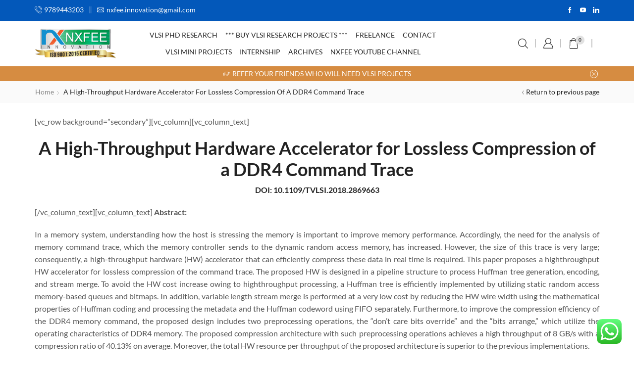

--- FILE ---
content_type: text/html
request_url: https://www.nxfee.com/a-high-throughput-hardware-accelerator-for-lossless-compression-of-a-ddr4-command-trace/
body_size: 25653
content:
<!DOCTYPE html>
<html lang="en-US" xmlns="http://www.w3.org/1999/xhtml" prefix="og: http://ogp.me/ns# fb: http://www.facebook.com/2008/fbml" prefix="og: https://ogp.me/ns#" >
<head>
<meta charset="UTF-8" />
<meta name="viewport" content="width=device-width, initial-scale=1.0, maximum-scale=1.0, user-scalable=0"/>
<!-- Search Engine Optimization by Rank Math - https://rankmath.com/ -->
<title>A High-Throughput Hardware Accelerator for Lossless Compression of a DDR4 Command Trace &raquo; Nxfee Innovation</title>
<meta name="description" content="DOI: 10.1109/TVLSI.2018.2869663"/>
<meta name="robots" content="follow, index, max-snippet:-1, max-video-preview:-1, max-image-preview:large"/>
<link rel="canonical" href="https://www.nxfee.com/a-high-throughput-hardware-accelerator-for-lossless-compression-of-a-ddr4-command-trace/" />
<meta property="og:locale" content="en_US" />
<meta property="og:type" content="article" />
<meta property="og:title" content="A High-Throughput Hardware Accelerator for Lossless Compression of a DDR4 Command Trace &raquo; Nxfee Innovation" />
<meta property="og:description" content="DOI: 10.1109/TVLSI.2018.2869663" />
<meta property="og:url" content="https://www.nxfee.com/a-high-throughput-hardware-accelerator-for-lossless-compression-of-a-ddr4-command-trace/" />
<meta property="og:site_name" content="Nxfee Innovation" />
<meta property="article:publisher" content="https://www.facebook.com/Nxfee-Innovation-1037669876258478" />
<meta name="twitter:card" content="summary_large_image" />
<meta name="twitter:title" content="A High-Throughput Hardware Accelerator for Lossless Compression of a DDR4 Command Trace &raquo; Nxfee Innovation" />
<meta name="twitter:description" content="DOI: 10.1109/TVLSI.2018.2869663" />
<meta name="twitter:label1" content="Time to read" />
<meta name="twitter:data1" content="1 minute" />
<script type="application/ld+json" class="rank-math-schema">{"@context":"https://schema.org","@graph":[{"@type":"BreadcrumbList","@id":"https://www.nxfee.com/a-high-throughput-hardware-accelerator-for-lossless-compression-of-a-ddr4-command-trace/#breadcrumb","itemListElement":[{"@type":"ListItem","position":"1","item":{"@id":"https://www.nxfee.com","name":"Home"}},{"@type":"ListItem","position":"2","item":{"@id":"https://www.nxfee.com/a-high-throughput-hardware-accelerator-for-lossless-compression-of-a-ddr4-command-trace/","name":"A High-Throughput Hardware Accelerator for Lossless Compression of a DDR4 Command Trace"}}]}]}</script>
<!-- /Rank Math WordPress SEO plugin -->
<link rel='dns-prefetch' href='//fonts.googleapis.com' />
<link rel="alternate" type="application/rss+xml" title="Nxfee Innovation &raquo; Feed" href="https://www.nxfee.com/feed/" />
<link rel="alternate" type="application/rss+xml" title="Nxfee Innovation &raquo; Comments Feed" href="https://www.nxfee.com/comments/feed/" />
<style id='wp-img-auto-sizes-contain-inline-css' type='text/css'>
img:is([sizes=auto i],[sizes^="auto," i]){contain-intrinsic-size:3000px 1500px}
/*# sourceURL=wp-img-auto-sizes-contain-inline-css */
</style>
<link rel='stylesheet' id='ht_ctc_main_css-css' href='//www.nxfee.com/wp-content/cache/wpfc-minified/kmri8925/6lvet.css' type='text/css' media='all' />
<style id='classic-theme-styles-inline-css' type='text/css'>
/*! This file is auto-generated */
.wp-block-button__link{color:#fff;background-color:#32373c;border-radius:9999px;box-shadow:none;text-decoration:none;padding:calc(.667em + 2px) calc(1.333em + 2px);font-size:1.125em}.wp-block-file__button{background:#32373c;color:#fff;text-decoration:none}
/*# sourceURL=/wp-includes/css/classic-themes.min.css */
</style>
<style id='global-styles-inline-css' type='text/css'>
:root{--wp--preset--aspect-ratio--square: 1;--wp--preset--aspect-ratio--4-3: 4/3;--wp--preset--aspect-ratio--3-4: 3/4;--wp--preset--aspect-ratio--3-2: 3/2;--wp--preset--aspect-ratio--2-3: 2/3;--wp--preset--aspect-ratio--16-9: 16/9;--wp--preset--aspect-ratio--9-16: 9/16;--wp--preset--color--black: #000000;--wp--preset--color--cyan-bluish-gray: #abb8c3;--wp--preset--color--white: #ffffff;--wp--preset--color--pale-pink: #f78da7;--wp--preset--color--vivid-red: #cf2e2e;--wp--preset--color--luminous-vivid-orange: #ff6900;--wp--preset--color--luminous-vivid-amber: #fcb900;--wp--preset--color--light-green-cyan: #7bdcb5;--wp--preset--color--vivid-green-cyan: #00d084;--wp--preset--color--pale-cyan-blue: #8ed1fc;--wp--preset--color--vivid-cyan-blue: #0693e3;--wp--preset--color--vivid-purple: #9b51e0;--wp--preset--gradient--vivid-cyan-blue-to-vivid-purple: linear-gradient(135deg,rgb(6,147,227) 0%,rgb(155,81,224) 100%);--wp--preset--gradient--light-green-cyan-to-vivid-green-cyan: linear-gradient(135deg,rgb(122,220,180) 0%,rgb(0,208,130) 100%);--wp--preset--gradient--luminous-vivid-amber-to-luminous-vivid-orange: linear-gradient(135deg,rgb(252,185,0) 0%,rgb(255,105,0) 100%);--wp--preset--gradient--luminous-vivid-orange-to-vivid-red: linear-gradient(135deg,rgb(255,105,0) 0%,rgb(207,46,46) 100%);--wp--preset--gradient--very-light-gray-to-cyan-bluish-gray: linear-gradient(135deg,rgb(238,238,238) 0%,rgb(169,184,195) 100%);--wp--preset--gradient--cool-to-warm-spectrum: linear-gradient(135deg,rgb(74,234,220) 0%,rgb(151,120,209) 20%,rgb(207,42,186) 40%,rgb(238,44,130) 60%,rgb(251,105,98) 80%,rgb(254,248,76) 100%);--wp--preset--gradient--blush-light-purple: linear-gradient(135deg,rgb(255,206,236) 0%,rgb(152,150,240) 100%);--wp--preset--gradient--blush-bordeaux: linear-gradient(135deg,rgb(254,205,165) 0%,rgb(254,45,45) 50%,rgb(107,0,62) 100%);--wp--preset--gradient--luminous-dusk: linear-gradient(135deg,rgb(255,203,112) 0%,rgb(199,81,192) 50%,rgb(65,88,208) 100%);--wp--preset--gradient--pale-ocean: linear-gradient(135deg,rgb(255,245,203) 0%,rgb(182,227,212) 50%,rgb(51,167,181) 100%);--wp--preset--gradient--electric-grass: linear-gradient(135deg,rgb(202,248,128) 0%,rgb(113,206,126) 100%);--wp--preset--gradient--midnight: linear-gradient(135deg,rgb(2,3,129) 0%,rgb(40,116,252) 100%);--wp--preset--font-size--small: 13px;--wp--preset--font-size--medium: 20px;--wp--preset--font-size--large: 36px;--wp--preset--font-size--x-large: 42px;--wp--preset--spacing--20: 0.44rem;--wp--preset--spacing--30: 0.67rem;--wp--preset--spacing--40: 1rem;--wp--preset--spacing--50: 1.5rem;--wp--preset--spacing--60: 2.25rem;--wp--preset--spacing--70: 3.38rem;--wp--preset--spacing--80: 5.06rem;--wp--preset--shadow--natural: 6px 6px 9px rgba(0, 0, 0, 0.2);--wp--preset--shadow--deep: 12px 12px 50px rgba(0, 0, 0, 0.4);--wp--preset--shadow--sharp: 6px 6px 0px rgba(0, 0, 0, 0.2);--wp--preset--shadow--outlined: 6px 6px 0px -3px rgb(255, 255, 255), 6px 6px rgb(0, 0, 0);--wp--preset--shadow--crisp: 6px 6px 0px rgb(0, 0, 0);}:where(.is-layout-flex){gap: 0.5em;}:where(.is-layout-grid){gap: 0.5em;}body .is-layout-flex{display: flex;}.is-layout-flex{flex-wrap: wrap;align-items: center;}.is-layout-flex > :is(*, div){margin: 0;}body .is-layout-grid{display: grid;}.is-layout-grid > :is(*, div){margin: 0;}:where(.wp-block-columns.is-layout-flex){gap: 2em;}:where(.wp-block-columns.is-layout-grid){gap: 2em;}:where(.wp-block-post-template.is-layout-flex){gap: 1.25em;}:where(.wp-block-post-template.is-layout-grid){gap: 1.25em;}.has-black-color{color: var(--wp--preset--color--black) !important;}.has-cyan-bluish-gray-color{color: var(--wp--preset--color--cyan-bluish-gray) !important;}.has-white-color{color: var(--wp--preset--color--white) !important;}.has-pale-pink-color{color: var(--wp--preset--color--pale-pink) !important;}.has-vivid-red-color{color: var(--wp--preset--color--vivid-red) !important;}.has-luminous-vivid-orange-color{color: var(--wp--preset--color--luminous-vivid-orange) !important;}.has-luminous-vivid-amber-color{color: var(--wp--preset--color--luminous-vivid-amber) !important;}.has-light-green-cyan-color{color: var(--wp--preset--color--light-green-cyan) !important;}.has-vivid-green-cyan-color{color: var(--wp--preset--color--vivid-green-cyan) !important;}.has-pale-cyan-blue-color{color: var(--wp--preset--color--pale-cyan-blue) !important;}.has-vivid-cyan-blue-color{color: var(--wp--preset--color--vivid-cyan-blue) !important;}.has-vivid-purple-color{color: var(--wp--preset--color--vivid-purple) !important;}.has-black-background-color{background-color: var(--wp--preset--color--black) !important;}.has-cyan-bluish-gray-background-color{background-color: var(--wp--preset--color--cyan-bluish-gray) !important;}.has-white-background-color{background-color: var(--wp--preset--color--white) !important;}.has-pale-pink-background-color{background-color: var(--wp--preset--color--pale-pink) !important;}.has-vivid-red-background-color{background-color: var(--wp--preset--color--vivid-red) !important;}.has-luminous-vivid-orange-background-color{background-color: var(--wp--preset--color--luminous-vivid-orange) !important;}.has-luminous-vivid-amber-background-color{background-color: var(--wp--preset--color--luminous-vivid-amber) !important;}.has-light-green-cyan-background-color{background-color: var(--wp--preset--color--light-green-cyan) !important;}.has-vivid-green-cyan-background-color{background-color: var(--wp--preset--color--vivid-green-cyan) !important;}.has-pale-cyan-blue-background-color{background-color: var(--wp--preset--color--pale-cyan-blue) !important;}.has-vivid-cyan-blue-background-color{background-color: var(--wp--preset--color--vivid-cyan-blue) !important;}.has-vivid-purple-background-color{background-color: var(--wp--preset--color--vivid-purple) !important;}.has-black-border-color{border-color: var(--wp--preset--color--black) !important;}.has-cyan-bluish-gray-border-color{border-color: var(--wp--preset--color--cyan-bluish-gray) !important;}.has-white-border-color{border-color: var(--wp--preset--color--white) !important;}.has-pale-pink-border-color{border-color: var(--wp--preset--color--pale-pink) !important;}.has-vivid-red-border-color{border-color: var(--wp--preset--color--vivid-red) !important;}.has-luminous-vivid-orange-border-color{border-color: var(--wp--preset--color--luminous-vivid-orange) !important;}.has-luminous-vivid-amber-border-color{border-color: var(--wp--preset--color--luminous-vivid-amber) !important;}.has-light-green-cyan-border-color{border-color: var(--wp--preset--color--light-green-cyan) !important;}.has-vivid-green-cyan-border-color{border-color: var(--wp--preset--color--vivid-green-cyan) !important;}.has-pale-cyan-blue-border-color{border-color: var(--wp--preset--color--pale-cyan-blue) !important;}.has-vivid-cyan-blue-border-color{border-color: var(--wp--preset--color--vivid-cyan-blue) !important;}.has-vivid-purple-border-color{border-color: var(--wp--preset--color--vivid-purple) !important;}.has-vivid-cyan-blue-to-vivid-purple-gradient-background{background: var(--wp--preset--gradient--vivid-cyan-blue-to-vivid-purple) !important;}.has-light-green-cyan-to-vivid-green-cyan-gradient-background{background: var(--wp--preset--gradient--light-green-cyan-to-vivid-green-cyan) !important;}.has-luminous-vivid-amber-to-luminous-vivid-orange-gradient-background{background: var(--wp--preset--gradient--luminous-vivid-amber-to-luminous-vivid-orange) !important;}.has-luminous-vivid-orange-to-vivid-red-gradient-background{background: var(--wp--preset--gradient--luminous-vivid-orange-to-vivid-red) !important;}.has-very-light-gray-to-cyan-bluish-gray-gradient-background{background: var(--wp--preset--gradient--very-light-gray-to-cyan-bluish-gray) !important;}.has-cool-to-warm-spectrum-gradient-background{background: var(--wp--preset--gradient--cool-to-warm-spectrum) !important;}.has-blush-light-purple-gradient-background{background: var(--wp--preset--gradient--blush-light-purple) !important;}.has-blush-bordeaux-gradient-background{background: var(--wp--preset--gradient--blush-bordeaux) !important;}.has-luminous-dusk-gradient-background{background: var(--wp--preset--gradient--luminous-dusk) !important;}.has-pale-ocean-gradient-background{background: var(--wp--preset--gradient--pale-ocean) !important;}.has-electric-grass-gradient-background{background: var(--wp--preset--gradient--electric-grass) !important;}.has-midnight-gradient-background{background: var(--wp--preset--gradient--midnight) !important;}.has-small-font-size{font-size: var(--wp--preset--font-size--small) !important;}.has-medium-font-size{font-size: var(--wp--preset--font-size--medium) !important;}.has-large-font-size{font-size: var(--wp--preset--font-size--large) !important;}.has-x-large-font-size{font-size: var(--wp--preset--font-size--x-large) !important;}
:where(.wp-block-post-template.is-layout-flex){gap: 1.25em;}:where(.wp-block-post-template.is-layout-grid){gap: 1.25em;}
:where(.wp-block-term-template.is-layout-flex){gap: 1.25em;}:where(.wp-block-term-template.is-layout-grid){gap: 1.25em;}
:where(.wp-block-columns.is-layout-flex){gap: 2em;}:where(.wp-block-columns.is-layout-grid){gap: 2em;}
:root :where(.wp-block-pullquote){font-size: 1.5em;line-height: 1.6;}
/*# sourceURL=global-styles-inline-css */
</style>
<style id='woocommerce-inline-inline-css' type='text/css'>
.woocommerce form .form-row .required { visibility: visible; }
/*# sourceURL=woocommerce-inline-inline-css */
</style>
<link rel='stylesheet' id='etheme-parent-style-css' href='//www.nxfee.com/wp-content/cache/wpfc-minified/8974mc8n/6lvet.css' type='text/css' media='all' />
<link rel='stylesheet' id='etheme-swatches-style-css' href='//www.nxfee.com/wp-content/cache/wpfc-minified/7xxksqh4/6lvet.css' type='text/css' media='all' />
<link rel='stylesheet' id='roboto-css' href='https://fonts.googleapis.com/css2?family=Roboto%3Aital%2Cwght%400%2C300%3B0%2C400%3B0%2C500%3B0%2C600%3B0%2C700%3B1%2C300%3B1%2C400%3B1%2C500%3B1%2C600%3B1%2C700&#038;display=swap&#038;ver=6.9' type='text/css' media='all' />
<link rel='stylesheet' id='etheme-elementor-style-css' href='//www.nxfee.com/wp-content/cache/wpfc-minified/8x6lkicg/6lvet.css' type='text/css' media='all' />
<link rel='stylesheet' id='etheme-breadcrumbs-css' href='//www.nxfee.com/wp-content/cache/wpfc-minified/d46lbep/6lvet.css' type='text/css' media='all' />
<link rel='stylesheet' id='etheme-back-top-css' href='//www.nxfee.com/wp-content/cache/wpfc-minified/7m334kde/6lvet.css' type='text/css' media='all' />
<link rel='stylesheet' id='etheme-mobile-panel-css' href='//www.nxfee.com/wp-content/cache/wpfc-minified/de6whx7e/6lvet.css' type='text/css' media='all' />
<link rel='stylesheet' id='etheme-woocommerce-css' href='//www.nxfee.com/wp-content/cache/wpfc-minified/qnab5if/6lvet.css' type='text/css' media='all' />
<link rel='stylesheet' id='etheme-contact-forms-css' href='//www.nxfee.com/wp-content/cache/wpfc-minified/ei6fg4sd/6lvet.css' type='text/css' media='all' />
<style id='xstore-icons-font-inline-css' type='text/css'>
@font-face {
font-family: 'xstore-icons';
src:
url('https://www.nxfee.com/wp-content/themes/xstore/fonts/xstore-icons-light.ttf') format('truetype'),
url('https://www.nxfee.com/wp-content/themes/xstore/fonts/xstore-icons-light.woff2') format('woff2'),
url('https://www.nxfee.com/wp-content/themes/xstore/fonts/xstore-icons-light.woff') format('woff'),
url('https://www.nxfee.com/wp-content/themes/xstore/fonts/xstore-icons-light.svg#xstore-icons') format('svg');
font-weight: normal;
font-style: normal;
font-display: swap;
}
/*# sourceURL=xstore-icons-font-inline-css */
</style>
<link rel='stylesheet' id='etheme-header-contacts-css' href='//www.nxfee.com/wp-content/cache/wpfc-minified/d3t3sihs/6lvet.css' type='text/css' media='all' />
<link rel='stylesheet' id='etheme-header-menu-css' href='//www.nxfee.com/wp-content/cache/wpfc-minified/qgs4mrio/6lvet.css' type='text/css' media='all' />
<link rel='stylesheet' id='etheme-header-search-css' href='//www.nxfee.com/wp-content/cache/wpfc-minified/9lev6zmc/6lvet.css' type='text/css' media='all' />
<link rel='stylesheet' id='etheme-woocommerce-archive-css' href='//www.nxfee.com/wp-content/cache/wpfc-minified/fqjmfrqt/6lvet.css' type='text/css' media='all' />
<link rel='stylesheet' id='etheme-product-view-default-css' href='//www.nxfee.com/wp-content/cache/wpfc-minified/976czhkc/6lvet.css' type='text/css' media='all' />
<link rel='stylesheet' id='etheme-blog-global-css' href='//www.nxfee.com/wp-content/cache/wpfc-minified/qvd4gtca/6lvet.css' type='text/css' media='all' />
<link rel='stylesheet' id='etheme-portfolio-css' href='//www.nxfee.com/wp-content/cache/wpfc-minified/ldvprxq8/6lvet.css' type='text/css' media='all' />
<link rel='stylesheet' id='xstore-kirki-styles-css' href='//www.nxfee.com/wp-content/cache/wpfc-minified/g3uw31xy/6lvet.css' type='text/css' media='all' />
<script type="text/javascript" src="https://www.nxfee.com/wp-includes/js/jquery/jquery.min.js" id="jquery-core-js"></script>
<script type="text/javascript" src="https://www.nxfee.com/wp-includes/js/jquery/jquery-migrate.min.js" id="jquery-migrate-js"></script>
<script type="text/javascript" src="https://www.nxfee.com/wp-content/plugins/woocommerce/assets/js/jquery-blockui/jquery.blockUI.min.js" id="wc-jquery-blockui-js" defer="defer" data-wp-strategy="defer"></script>
<script type="text/javascript" id="wc-add-to-cart-js-extra">
/* <![CDATA[ */
var wc_add_to_cart_params = {"ajax_url":"/wp-admin/admin-ajax.php","wc_ajax_url":"/?wc-ajax=%%endpoint%%","i18n_view_cart":"View cart","cart_url":"https://www.nxfee.com/cart/","is_cart":"","cart_redirect_after_add":"no"};
//# sourceURL=wc-add-to-cart-js-extra
/* ]]> */
</script>
<script type="text/javascript" src="https://www.nxfee.com/wp-content/plugins/woocommerce/assets/js/frontend/add-to-cart.min.js" id="wc-add-to-cart-js" defer="defer" data-wp-strategy="defer"></script>
<script type="text/javascript" src="https://www.nxfee.com/wp-content/plugins/woocommerce/assets/js/js-cookie/js.cookie.min.js" id="wc-js-cookie-js" defer="defer" data-wp-strategy="defer"></script>
<script type="text/javascript" id="woocommerce-js-extra">
/* <![CDATA[ */
var woocommerce_params = {"ajax_url":"/wp-admin/admin-ajax.php","wc_ajax_url":"/?wc-ajax=%%endpoint%%","i18n_password_show":"Show password","i18n_password_hide":"Hide password"};
//# sourceURL=woocommerce-js-extra
/* ]]> */
</script>
<script type="text/javascript" src="https://www.nxfee.com/wp-content/plugins/woocommerce/assets/js/frontend/woocommerce.min.js" id="woocommerce-js" defer="defer" data-wp-strategy="defer"></script>
<link rel="https://api.w.org/" href="https://www.nxfee.com/wp-json/" /><link rel="alternate" title="JSON" type="application/json" href="https://www.nxfee.com/wp-json/wp/v2/pages/8116" /><link rel="EditURI" type="application/rsd+xml" title="RSD" href="https://www.nxfee.com/xmlrpc.php?rsd" />
<meta name="generator" content="WordPress 6.9" />
<link rel='shortlink' href='https://www.nxfee.com/?p=8116' />
<!-- HFCM by 99 Robots - Snippet # 1: Global Script -->
<!-- Google tag (gtag.js) -->
<script async src="https://www.googletagmanager.com/gtag/js?id=G-L3RC8B7PT9"></script>
<script>
window.dataLayer = window.dataLayer || [];
function gtag(){dataLayer.push(arguments);}
gtag('js', new Date());
gtag('config', 'G-L3RC8B7PT9');
</script>
<!-- /end HFCM by 99 Robots -->
<link rel="prefetch" as="font" href="https://www.nxfee.com/wp-content/themes/xstore/fonts/xstore-icons-light.woff?v=9.4.14" type="font/woff">
<link rel="prefetch" as="font" href="https://www.nxfee.com/wp-content/themes/xstore/fonts/xstore-icons-light.woff2?v=9.4.14" type="font/woff2">
<noscript><style>.woocommerce-product-gallery{ opacity: 1 !important; }</style></noscript>
<meta name="generator" content="Elementor 3.34.1; features: additional_custom_breakpoints; settings: css_print_method-external, google_font-enabled, font_display-auto">
<style>
.e-con.e-parent:nth-of-type(n+4):not(.e-lazyloaded):not(.e-no-lazyload),
.e-con.e-parent:nth-of-type(n+4):not(.e-lazyloaded):not(.e-no-lazyload) * {
background-image: none !important;
}
@media screen and (max-height: 1024px) {
.e-con.e-parent:nth-of-type(n+3):not(.e-lazyloaded):not(.e-no-lazyload),
.e-con.e-parent:nth-of-type(n+3):not(.e-lazyloaded):not(.e-no-lazyload) * {
background-image: none !important;
}
}
@media screen and (max-height: 640px) {
.e-con.e-parent:nth-of-type(n+2):not(.e-lazyloaded):not(.e-no-lazyload),
.e-con.e-parent:nth-of-type(n+2):not(.e-lazyloaded):not(.e-no-lazyload) * {
background-image: none !important;
}
}
</style>
<script type="text/javascript" id="google_gtagjs" src="https://www.googletagmanager.com/gtag/js?id=G-L3RC8B7PT9" async="async"></script>
<script type="text/javascript" id="google_gtagjs-inline">
/* <![CDATA[ */
window.dataLayer = window.dataLayer || [];function gtag(){dataLayer.push(arguments);}gtag('js', new Date());gtag('config', 'G-L3RC8B7PT9', {} );
/* ]]> */
</script>
<link rel="icon" href="https://www.nxfee.com/wp-content/uploads/2021/11/favicon.png" sizes="32x32" />
<link rel="icon" href="https://www.nxfee.com/wp-content/uploads/2021/11/favicon.png" sizes="192x192" />
<link rel="apple-touch-icon" href="https://www.nxfee.com/wp-content/uploads/2021/11/favicon.png" />
<meta name="msapplication-TileImage" content="https://www.nxfee.com/wp-content/uploads/2021/11/favicon.png" />
<style id="kirki-inline-styles"></style><style type="text/css" class="et_custom-css">@font-face{font-family:"Lato-Regular";src:url(https://nxfee.com/wp-content/uploads/custom-fonts/2021/11/Lato-Regular.ttf) format("truetype");font-display:swap}.onsale{width:8X8em;height:8X8em;line-height:1.2}.page-heading{margin-bottom:25px}article.blog-post.blog-align-center .read-more,article.post-grid.blog-align-center .read-more{background:#222}.prefooter .et-mailchimp input[type="email"]{background:transparent}.page-heading,.breadcrumb-trail{margin-bottom:25px}.breadcrumb-trail .page-heading{background-color:transparent}@media only screen and (max-width:1230px){.swiper-custom-left,.middle-inside .swiper-entry .swiper-button-prev,.middle-inside.swiper-entry .swiper-button-prev{left:-15px}.swiper-custom-right,.middle-inside .swiper-entry .swiper-button-next,.middle-inside.swiper-entry .swiper-button-next{right:-15px}.middle-inbox .swiper-entry .swiper-button-prev,.middle-inbox.swiper-entry .swiper-button-prev{left:8px}.middle-inbox .swiper-entry .swiper-button-next,.middle-inbox.swiper-entry .swiper-button-next{right:8px}.swiper-entry:hover .swiper-custom-left,.middle-inside .swiper-entry:hover .swiper-button-prev,.middle-inside.swiper-entry:hover .swiper-button-prev{left:-5px}.swiper-entry:hover .swiper-custom-right,.middle-inside .swiper-entry:hover .swiper-button-next,.middle-inside.swiper-entry:hover .swiper-button-next{right:-5px}.middle-inbox .swiper-entry:hover .swiper-button-prev,.middle-inbox.swiper-entry:hover .swiper-button-prev{left:5px}.middle-inbox .swiper-entry:hover .swiper-button-next,.middle-inbox.swiper-entry:hover .swiper-button-next{right:5px}}.header-main-menu2.et_element-top-level .menu{margin-right:-10px;margin-left:-10px}@media only screen and (max-width:992px){.header-wrapper,.site-header-vertical{display:none}}@media only screen and (min-width:993px){.mobile-header-wrapper{display:none}}.swiper-container{width:auto}.content-product .product-content-image img,.category-grid img,.categoriesCarousel .category-grid img{width:100%}.etheme-elementor-slider:not(.swiper-container-initialized,.swiper-initialized) .swiper-slide{max-width:calc(100% / var(--slides-per-view,4))}.etheme-elementor-slider[data-animation]:not(.swiper-container-initialized,.swiper-initialized,[data-animation=slide],[data-animation=coverflow]) .swiper-slide{max-width:100%}body:not([data-elementor-device-mode]) .etheme-elementor-off-canvas__container{transition:none;opacity:0;visibility:hidden;position:fixed}</style><style id="yellow-pencil">
/*
The following CSS codes are created by the YellowPencil plugin.
https://yellowpencil.waspthemes.com/
*/
.et_b_header-widget div select{border-style:none;padding-right:26px;color:#000000;font-family:'Roboto', sans-serif;}
</style></head>
<body class="wp-singular page-template-default page page-id-8116 wp-theme-xstore theme-xstore non-logged-in woocommerce-no-js et_cart-type-1 et_b_dt_header-not-overlap et_b_mob_header-not-overlap breadcrumbs-type-left2 wide et-preloader-off et-catalog-off  et-enable-swatch et-old-browser elementor-default elementor-kit-7" data-mode="light">
<div class="template-container">
<div class="template-content">
<div class="page-wrapper">
<header id="header" class="site-header sticky"  data-type="custom" data-start= "300"><div class="header-wrapper">
<div class="header-top-wrapper ">
<div class="header-top" data-title="Header top">
<div class="et-row-container et-container">
<div class="et-wrap-columns flex align-items-center">		
<div class="et_column et_col-xs-5 et_col-xs-offset-0">
<div class="et_element et_b_header-contacts  et_element-top-level  justify-content-start  flex-inline text-nowrap" >
<div class="contact contact-Phone icon-left  flex-inline  justify-content-start"
data-tooltip="Phone" onclick="window.location.href = 'tel:9789443203'"        >
<span class="flex-inline justify-content-center flex-nowrap pointer">
<span class="contact-icon flex-inline justify-content-center align-items-center">
<svg xmlns="http://www.w3.org/2000/svg" width="1em" height="1em" viewBox="0 0 24 24"><path d="M22.080 16.488c-3.504-2.808-4.776-1.44-6.144 0l-0.24 0.24c-0.24 0.216-0.936 0-1.752-0.528-0.912-0.6-2.040-1.584-3.288-2.832-4.128-4.152-3.384-5.016-3.336-5.040l0.24-0.24c1.416-1.392 2.736-2.688-0.072-6.144-0.936-1.152-1.872-1.728-2.832-1.776-1.368-0.096-2.496 1.080-3.336 1.968-0.12 0.144-0.264 0.288-0.408 0.432-1.032 1.008-1.056 3.192-0.048 5.832 1.056 2.832 3.192 5.952 6 8.736 2.76 2.76 5.856 4.896 8.736 6 1.32 0.504 2.496 0.744 3.504 0.744 1.032 0 1.848-0.264 2.328-0.744 0.144-0.12 0.312-0.264 0.456-0.432 0.912-0.864 2.040-1.944 1.992-3.36-0.024-0.96-0.624-1.896-1.8-2.856zM6.744 7.224l-0.24 0.24c-1.128 1.152-0.096 3.216 3.384 6.672 1.344 1.344 2.496 2.328 3.48 2.976 1.44 0.936 2.52 1.056 3.192 0.36l0.264-0.264c1.296-1.296 1.944-1.944 4.584 0.168 0.888 0.72 1.344 1.368 1.368 1.968 0.024 0.912-0.936 1.8-1.632 2.448-0.192 0.144-0.336 0.312-0.48 0.456-0.672 0.648-2.544 0.552-4.656-0.24-2.64-0.984-5.616-3-8.328-5.712-2.688-2.592-4.704-5.544-5.76-8.28-0.768-2.136-0.864-4.008-0.216-4.632 0.072-0.072 0.144-0.168 0.216-0.24s0.144-0.144 0.216-0.24c0.744-0.816 1.56-1.632 2.4-1.632h0.072c0.624 0.024 1.272 0.48 1.968 1.344 2.136 2.664 1.44 3.36 0.168 4.608zM19.008 10.104c0.096 0.048 0.168 0.048 0.24 0.048 0.24 0 0.432-0.144 0.528-0.36 0.648-1.584 0.264-3.408-0.96-4.632-1.248-1.248-3.168-1.608-4.8-0.888-0.144 0.048-0.264 0.168-0.312 0.312s-0.048 0.312 0 0.432c0.048 0.144 0.168 0.264 0.312 0.312s0.312 0.048 0.456-0.024c1.176-0.528 2.592-0.288 3.504 0.624 0.888 0.888 1.152 2.232 0.696 3.384-0.072 0.336 0.072 0.696 0.336 0.792zM12.504 1.896c0.144 0.048 0.312 0.048 0.456-0.024 2.592-1.176 5.712-0.6 7.752 1.416 1.968 1.968 2.568 4.896 1.512 7.488-0.12 0.288 0.048 0.648 0.312 0.744 0.096 0.048 0.168 0.048 0.24 0.048 0.24 0 0.456-0.144 0.504-0.336 1.224-3.024 0.552-6.456-1.752-8.76-2.376-2.376-6-3.024-9.024-1.656-0.144 0.048-0.264 0.168-0.312 0.312s-0.048 0.312 0 0.432c0.048 0.168 0.168 0.264 0.312 0.336z"></path></svg>						</span>
<span class="contact-info  pointer">
9789443203						</span>
</span>
</div>
<span class="et_b_header-contact-sep align-self-center"></span>		        <div class="contact contact-Email icon-left  flex-inline  justify-content-start"
data-tooltip="Email" onclick="window.location.href = 'mailto:nxfee.innovation@gmail.com'"        >
<span class="flex-inline justify-content-center flex-nowrap pointer pointer">
<span class="contact-icon flex-inline justify-content-center align-items-center">
<svg xmlns="http://www.w3.org/2000/svg" width="1em" height="1em" viewBox="0 0 24 24"><path d="M23.928 5.424c-0.024-0.648-0.552-1.152-1.176-1.152h-21.504c-0.648 0-1.176 0.528-1.176 1.176v13.128c0 0.648 0.528 1.176 1.176 1.176h21.504c0.648 0 1.176-0.528 1.176-1.176v-13.152zM22.512 5.4l-10.512 6.576-10.512-6.576h21.024zM1.248 16.992v-10.416l7.344 4.584-7.344 5.832zM1.224 18.456l8.352-6.624 2.064 1.32c0.192 0.12 0.432 0.12 0.624 0l2.064-1.32 8.4 6.648 0.024 0.096c0 0 0 0.024-0.024 0.024h-21.48c-0.024 0-0.024 0-0.024-0.024v-0.12zM22.752 6.648v10.344l-7.344-5.808 7.344-4.536z"></path></svg>						</span>
<span class="contact-info  pointer pointer">
nxfee.innovation@gmail.com						</span>
</span>
</div>
</div>
</div>
<div class="et_column et_col-xs-5 et_col-xs-offset-2">
<div class="et_element et_b_header-socials et-socials flex flex-nowrap align-items-center  justify-content-end mob-justify-content-center et_element-top-level flex-row" >
<a href="https://www.facebook.com/Nxfee-Innovation-1037669876258478/"  rel="nofollow"           data-tooltip="Facebook" title="Facebook">
<span class="screen-reader-text hidden">Facebook</span>
<svg xmlns="http://www.w3.org/2000/svg" width="1em" height="1em" viewBox="0 0 24 24"><path d="M13.488 8.256v-3c0-0.84 0.672-1.488 1.488-1.488h1.488v-3.768h-2.976c-2.472 0-4.488 2.016-4.488 4.512v3.744h-3v3.744h3v12h4.512v-12h3l1.488-3.744h-4.512z"></path></svg>        </a>
<a href="https://www.youtube.com/channel/UC6NA62juWhhuS_LHr7jOXrA"  rel="nofollow"           data-tooltip="Youtube" title="Youtube">
<span class="screen-reader-text hidden">Youtube</span>
<svg xmlns="http://www.w3.org/2000/svg" width="1em" height="1em" viewBox="0 0 32 32"><path d="M31.050 7.041c-0.209-0.886-0.874-1.597-1.764-1.879-2.356-0.748-7.468-1.47-13.286-1.47s-10.93 0.722-13.287 1.47c-0.889 0.282-1.555 0.993-1.764 1.879-0.394 1.673-0.95 4.776-0.95 8.959s0.556 7.286 0.95 8.959c0.209 0.886 0.874 1.597 1.764 1.879 2.356 0.748 7.468 1.47 13.286 1.47s10.93-0.722 13.287-1.47c0.889-0.282 1.555-0.993 1.764-1.879 0.394-1.673 0.95-4.776 0.95-8.959s-0.556-7.286-0.95-8.959zM12.923 20.923v-9.846l9.143 4.923-9.143 4.923z"></path></svg>        </a>
<a href=""  rel="nofollow"           data-tooltip="Linkedin" title="Linkedin">
<span class="screen-reader-text hidden">Linkedin</span>
<svg xmlns="http://www.w3.org/2000/svg" width="1em" height="1em" viewBox="0 0 24 24"><path d="M0 7.488h5.376v16.512h-5.376v-16.512zM19.992 7.704c-0.048-0.024-0.12-0.048-0.168-0.048-0.072-0.024-0.144-0.024-0.216-0.048-0.288-0.048-0.6-0.096-0.96-0.096-3.12 0-5.112 2.28-5.76 3.144v-3.168h-5.4v16.512h5.376v-9c0 0 4.056-5.64 5.76-1.488 0 3.696 0 10.512 0 10.512h5.376v-11.16c0-2.496-1.704-4.56-4.008-5.16zM5.232 2.616c0 1.445-1.171 2.616-2.616 2.616s-2.616-1.171-2.616-2.616c0-1.445 1.171-2.616 2.616-2.616s2.616 1.171 2.616 2.616z"></path></svg>        </a>
</div>
</div>
</div>		</div>
</div>
</div>
<div class="header-main-wrapper sticky">
<div class="header-main" data-title="Header main">
<div class="et-row-container et-container">
<div class="et-wrap-columns flex align-items-center">		
<div class="et_column et_col-xs-2 et_col-xs-offset-0">
<div class="et_element et_b_header-logo align-start mob-align-center et_element-top-level" >
<a href="https://www.nxfee.com">
<span><img width="229" height="85" src="https://www.nxfee.com/wp-content/uploads/2021/11/nxfee-logo.png" class="et_b_header-logo-img" alt="" srcset="https://nxfee.com/wp-content/uploads/2021/11/nxfee-logo.png " 2x decoding="async" /></span><span class="fixed"><img width="229" height="85" src="https://www.nxfee.com/wp-content/uploads/2021/11/nxfee-logo.png" class="et_b_header-logo-img" alt="" srcset="https://nxfee.com/wp-content/uploads/2021/11/nxfee-logo.png " 2x decoding="async" /></span>            
</a>
</div>
</div>
<div class="et_column et_col-xs-7 et_col-xs-offset-0 pos-static">
<style>                .connect-block-element-B5HnW {
--connect-block-space: 5px;
margin: 0 -5px;
}
.et_element.connect-block-element-B5HnW > div,
.et_element.connect-block-element-B5HnW > form.cart,
.et_element.connect-block-element-B5HnW > .price {
margin: 0 5px;
}
.et_element.connect-block-element-B5HnW > .et_b_header-widget > div, 
.et_element.connect-block-element-B5HnW > .et_b_header-widget > ul {
margin-left: 5px;
margin-right: 5px;
}
.et_element.connect-block-element-B5HnW .widget_nav_menu .menu > li > a {
margin: 0 5px                    }
/*                    .et_element.connect-block-element-B5HnW .widget_nav_menu .menu .menu-item-has-children > a:after {
right: 5px;
}*/
</style><div class="et_element et_connect-block flex flex-row connect-block-element-B5HnW align-items-center justify-content-center">
<div class="et_element et_b_header-menu header-main-menu flex align-items-center menu-items-underline  justify-content-center et_element-top-level" >
<div class="menu-main-container"><ul id="menu-main-menu" class="menu"><li id="menu-item-11807" class="menu-item menu-item-type-post_type menu-item-object-page menu-item-11807 item-level-0 item-design-dropdown"><a href="https://www.nxfee.com/vlsi-phd-research-guidance/" class="item-link">VLSI PHD Research</a></li>
<li id="menu-item-13771" class="menu-item menu-item-type-custom menu-item-object-custom menu-item-13771 item-level-0 item-design-dropdown"><a href="https://www.nxfee.com/staticblocks/vlsi-projects/" class="item-link">*** Buy VLSI Research Projects ***</a></li>
<li id="menu-item-11723" class="menu-item menu-item-type-custom menu-item-object-custom menu-item-11723 item-level-0 item-design-dropdown"><a href="https://nxfee.com/semiconductor-ip-development/" class="item-link">Freelance</a></li>
<li id="menu-item-11629" class="menu-item menu-item-type-custom menu-item-object-custom menu-item-11629 item-level-0 item-design-dropdown"><a href="https://nxfee.com/contact-us/" class="item-link">Contact</a></li>
<li id="menu-item-14372" class="menu-item menu-item-type-custom menu-item-object-custom menu-item-14372 item-level-0 item-design-dropdown"><a href="https://www.nxfee.com/product-category/vlsi-mini-projects/?orderby=date" class="item-link">VLSI Mini Projects</a></li>
<li id="menu-item-16721" class="menu-item menu-item-type-custom menu-item-object-custom menu-item-16721 item-level-0 item-design-dropdown"><a href="https://www.nxfee.com/nxfee-vlsi-internship/" class="item-link">Internship</a></li>
<li id="menu-item-15144" class="menu-item menu-item-type-custom menu-item-object-custom menu-item-15144 item-level-0 item-design-dropdown"><a href="https://www.nxfee.com/shop/?orderby=date" class="item-link">Archives</a></li>
<li id="menu-item-14861" class="menu-item menu-item-type-custom menu-item-object-custom menu-item-14861 item-level-0 item-design-dropdown"><a href="https://www.youtube.com/@NxfeeInnovation/videos" class="item-link">NXFEE Youtube Channel</a></li>
</ul></div></div>
</div>        </div>
<div class="et_column et_col-xs-3 et_col-xs-offset-0 pos-static">
<style>                .connect-block-element-Z85Yj {
--connect-block-space: 10px;
margin: 0 -10px;
}
.et_element.connect-block-element-Z85Yj > div,
.et_element.connect-block-element-Z85Yj > form.cart,
.et_element.connect-block-element-Z85Yj > .price {
margin: 0 10px;
}
.et_element.connect-block-element-Z85Yj > .et_b_header-widget > div, 
.et_element.connect-block-element-Z85Yj > .et_b_header-widget > ul {
margin-left: 10px;
margin-right: 10px;
}
.et_element.connect-block-element-Z85Yj .widget_nav_menu .menu > li > a {
margin: 0 10px                    }
/*                    .et_element.connect-block-element-Z85Yj .widget_nav_menu .menu .menu-item-has-children > a:after {
right: 10px;
}*/
</style><div class="et_element et_connect-block flex flex-row connect-block-element-Z85Yj align-items-center justify-content-end">
<div class="et_element et_b_header-search flex align-items-center   justify-content-start mob-justify-content-center et_element-top-level search-full-width et-content_toggle" >
<span class="flex et_b_search-icon  et-toggle pointer">
<span class="et_b-icon"><svg xmlns="http://www.w3.org/2000/svg" width="1em" height="1em" fill="currentColor" viewBox="0 0 24 24"><path d="M23.784 22.8l-6.168-6.144c1.584-1.848 2.448-4.176 2.448-6.576 0-5.52-4.488-10.032-10.032-10.032-5.52 0-10.008 4.488-10.008 10.008s4.488 10.032 10.032 10.032c2.424 0 4.728-0.864 6.576-2.472l6.168 6.144c0.144 0.144 0.312 0.216 0.48 0.216s0.336-0.072 0.456-0.192c0.144-0.12 0.216-0.288 0.24-0.48 0-0.192-0.072-0.384-0.192-0.504zM18.696 10.080c0 4.752-3.888 8.64-8.664 8.64-4.752 0-8.64-3.888-8.64-8.664 0-4.752 3.888-8.64 8.664-8.64s8.64 3.888 8.64 8.664z"></path></svg></span>        </span>
<div class="et-mini-content" style="display: none">
<span class="et-toggle pos-absolute et-close right top">
<svg xmlns="http://www.w3.org/2000/svg" width="1.4em" height="1.4em" viewBox="0 0 24 24"><path d="M13.056 12l10.728-10.704c0.144-0.144 0.216-0.336 0.216-0.552 0-0.192-0.072-0.384-0.216-0.528-0.144-0.12-0.336-0.216-0.528-0.216 0 0 0 0 0 0-0.192 0-0.408 0.072-0.528 0.216l-10.728 10.728-10.704-10.728c-0.288-0.288-0.768-0.288-1.056 0-0.168 0.144-0.24 0.336-0.24 0.528 0 0.216 0.072 0.408 0.216 0.552l10.728 10.704-10.728 10.704c-0.144 0.144-0.216 0.336-0.216 0.552s0.072 0.384 0.216 0.528c0.288 0.288 0.768 0.288 1.056 0l10.728-10.728 10.704 10.704c0.144 0.144 0.336 0.216 0.528 0.216s0.384-0.072 0.528-0.216c0.144-0.144 0.216-0.336 0.216-0.528s-0.072-0.384-0.216-0.528l-10.704-10.704z"></path>
</svg>
</span>
<form action="https://www.nxfee.com/" role="search" data-min="2" data-per-page="100"
class="ajax-search-form  ajax-with-suggestions input-icon  container search-full-width-form" method="get">
<div class="search-content-head">
<div class="full-width align-center products-title">What are you looking for?</div>
<div class="input-row flex align-items-center et-overflow-hidden" data-search-mode="dark">
<label class="screen-reader-text" for="et_b-header-search-input-57">Search input</label>
<input type="text" value=""
placeholder="Type here..." autocomplete="off" class="form-control" id="et_b-header-search-input-57" name="s">
<input type="hidden" name="post_type" value="product">
<input type="hidden" name="et_search" value="true">
<span class="buttons-wrapper flex flex-nowrap pos-relative">
<span class="clear flex-inline justify-content-center align-items-center pointer">
<span class="et_b-icon">
<svg xmlns="http://www.w3.org/2000/svg" width=".7em" height=".7em" viewBox="0 0 24 24"><path d="M13.056 12l10.728-10.704c0.144-0.144 0.216-0.336 0.216-0.552 0-0.192-0.072-0.384-0.216-0.528-0.144-0.12-0.336-0.216-0.528-0.216 0 0 0 0 0 0-0.192 0-0.408 0.072-0.528 0.216l-10.728 10.728-10.704-10.728c-0.288-0.288-0.768-0.288-1.056 0-0.168 0.144-0.24 0.336-0.24 0.528 0 0.216 0.072 0.408 0.216 0.552l10.728 10.704-10.728 10.704c-0.144 0.144-0.216 0.336-0.216 0.552s0.072 0.384 0.216 0.528c0.288 0.288 0.768 0.288 1.056 0l10.728-10.728 10.704 10.704c0.144 0.144 0.336 0.216 0.528 0.216s0.384-0.072 0.528-0.216c0.144-0.144 0.216-0.336 0.216-0.528s-0.072-0.384-0.216-0.528l-10.704-10.704z"></path></svg>
</span>
</span>
<button type="submit" class="search-button flex justify-content-center align-items-center pointer" aria-label="Search button">
<span class="et_b-loader"></span>
<svg xmlns="http://www.w3.org/2000/svg" width="1em" height="1em" fill="currentColor" viewBox="0 0 24 24"><path d="M23.784 22.8l-6.168-6.144c1.584-1.848 2.448-4.176 2.448-6.576 0-5.52-4.488-10.032-10.032-10.032-5.52 0-10.008 4.488-10.008 10.008s4.488 10.032 10.032 10.032c2.424 0 4.728-0.864 6.576-2.472l6.168 6.144c0.144 0.144 0.312 0.216 0.48 0.216s0.336-0.072 0.456-0.192c0.144-0.12 0.216-0.288 0.24-0.48 0-0.192-0.072-0.384-0.192-0.504zM18.696 10.080c0 4.752-3.888 8.64-8.664 8.64-4.752 0-8.64-3.888-8.64-8.664 0-4.752 3.888-8.64 8.664-8.64s8.64 3.888 8.64 8.664z"></path></svg>                    <span class="screen-reader-text">Search</span></button>
</span>
</div>
<div class="ajax-search-tags full-width align-center">
<span>Trending Searches:</span>          
<a href="https://www.nxfee.com/?s=Low%20Power%20VLSI&#038;post_type=product&#038;et_search=true">Low Power VLSI</a>
<a href="https://www.nxfee.com/?s=%20High%20Speed%20VLSI&#038;post_type=product&#038;et_search=true"> High Speed VLSI</a>
<a href="https://www.nxfee.com/?s=%20Signal%20Processing&#038;post_type=product&#038;et_search=true"> Signal Processing</a>
<a href="https://www.nxfee.com/?s=%20Image%20Processing&#038;post_type=product&#038;et_search=true"> Image Processing</a>
</div>
</div>
<div class="ajax-extra-content">
<div class="ajax-search-categories">
<div class="full-width align-center products-title">Popular categories</div>
<link rel="stylesheet" href='//www.nxfee.com/wp-content/cache/wpfc-minified/l0gse3qi/6lvet.css' type="text/css" media="all" /> 		
<div class="swiper-entry ">
<div class=" slider-3400 categories-grid row" >
<div class="category-grid col-xs-12 col-sm-2 columns-6 text-color-dark valign-center style-default content-under product-category product"		>
<a aria-label="Visit product category 2014" href="https://www.nxfee.com/product-category/ieee-transactions-on-vlsi-2014/"><img fetchpriority="high" src="https://www.nxfee.com/wp-content/uploads/2021/11/nxfeeapk_logo-300x300.png" alt="2014" width="300" height="300" srcset="https://www.nxfee.com/wp-content/uploads/2021/11/nxfeeapk_logo-300x300.png 300w, https://www.nxfee.com/wp-content/uploads/2021/11/nxfeeapk_logo.png 1024w, https://www.nxfee.com/wp-content/uploads/2021/11/nxfeeapk_logo-150x150.png 150w, https://www.nxfee.com/wp-content/uploads/2021/11/nxfeeapk_logo-768x768.png 768w, https://www.nxfee.com/wp-content/uploads/2021/11/nxfeeapk_logo-1x1.png 1w, https://www.nxfee.com/wp-content/uploads/2021/11/nxfeeapk_logo-10x10.png 10w, https://www.nxfee.com/wp-content/uploads/2021/11/nxfeeapk_logo-600x600.png 600w, https://www.nxfee.com/wp-content/uploads/2021/11/nxfeeapk_logo-100x100.png 100w" sizes="(max-width: 300px) 100vw, 300px" /></a>
<div class="categories-mask text-center text-uppercase">
<a aria-label="Visit product category 2014" href="https://www.nxfee.com/product-category/ieee-transactions-on-vlsi-2014/">                        <h4>2014</h4>
</a>							<a aria-label="Visit product category 2014" href="https://www.nxfee.com/product-category/ieee-transactions-on-vlsi-2014/"> <mark class="count">11 products</mark></a>			        </div>
</div>
<div class="category-grid col-xs-12 col-sm-2 columns-6 text-color-dark valign-center style-default content-under product-category product last"		>
<a aria-label="Visit product category 2015" href="https://www.nxfee.com/product-category/ieee-transactions-on-vlsi-2015/"><img src="https://www.nxfee.com/wp-content/uploads/2021/11/nxfeeapk_logo-300x300.png" alt="2015" width="300" height="300" srcset="https://www.nxfee.com/wp-content/uploads/2021/11/nxfeeapk_logo-300x300.png 300w, https://www.nxfee.com/wp-content/uploads/2021/11/nxfeeapk_logo.png 1024w, https://www.nxfee.com/wp-content/uploads/2021/11/nxfeeapk_logo-150x150.png 150w, https://www.nxfee.com/wp-content/uploads/2021/11/nxfeeapk_logo-768x768.png 768w, https://www.nxfee.com/wp-content/uploads/2021/11/nxfeeapk_logo-1x1.png 1w, https://www.nxfee.com/wp-content/uploads/2021/11/nxfeeapk_logo-10x10.png 10w, https://www.nxfee.com/wp-content/uploads/2021/11/nxfeeapk_logo-600x600.png 600w, https://www.nxfee.com/wp-content/uploads/2021/11/nxfeeapk_logo-100x100.png 100w" sizes="(max-width: 300px) 100vw, 300px" /></a>
<div class="categories-mask text-center text-uppercase">
<a aria-label="Visit product category 2015" href="https://www.nxfee.com/product-category/ieee-transactions-on-vlsi-2015/">                        <h4>2015</h4>
</a>							<a aria-label="Visit product category 2015" href="https://www.nxfee.com/product-category/ieee-transactions-on-vlsi-2015/"> <mark class="count">39 products</mark></a>			        </div>
</div>
<div class="category-grid col-xs-12 col-sm-2 columns-6 text-color-dark valign-center style-default content-under product-category product"		>
<a aria-label="Visit product category 2016" href="https://www.nxfee.com/product-category/ieee-transactions-on-vlsi-2016/"><img loading="lazy" src="https://www.nxfee.com/wp-content/uploads/2021/11/nxfeeapk_logo-300x300.png" alt="2016" width="300" height="300" srcset="https://www.nxfee.com/wp-content/uploads/2021/11/nxfeeapk_logo-300x300.png 300w, https://www.nxfee.com/wp-content/uploads/2021/11/nxfeeapk_logo.png 1024w, https://www.nxfee.com/wp-content/uploads/2021/11/nxfeeapk_logo-150x150.png 150w, https://www.nxfee.com/wp-content/uploads/2021/11/nxfeeapk_logo-768x768.png 768w, https://www.nxfee.com/wp-content/uploads/2021/11/nxfeeapk_logo-1x1.png 1w, https://www.nxfee.com/wp-content/uploads/2021/11/nxfeeapk_logo-10x10.png 10w, https://www.nxfee.com/wp-content/uploads/2021/11/nxfeeapk_logo-600x600.png 600w, https://www.nxfee.com/wp-content/uploads/2021/11/nxfeeapk_logo-100x100.png 100w" sizes="(max-width: 300px) 100vw, 300px" /></a>
<div class="categories-mask text-center text-uppercase">
<a aria-label="Visit product category 2016" href="https://www.nxfee.com/product-category/ieee-transactions-on-vlsi-2016/">                        <h4>2016</h4>
</a>							<a aria-label="Visit product category 2016" href="https://www.nxfee.com/product-category/ieee-transactions-on-vlsi-2016/"> <mark class="count">30 products</mark></a>			        </div>
</div>
<div class="category-grid col-xs-12 col-sm-2 columns-6 text-color-dark valign-center style-default content-under product-category product last"		>
<a aria-label="Visit product category 2017" href="https://www.nxfee.com/product-category/ieee-transactions-on-vlsi-2017/"><img loading="lazy" src="https://www.nxfee.com/wp-content/uploads/2021/11/nxfeeapk_logo-300x300.png" alt="2017" width="300" height="300" srcset="https://www.nxfee.com/wp-content/uploads/2021/11/nxfeeapk_logo-300x300.png 300w, https://www.nxfee.com/wp-content/uploads/2021/11/nxfeeapk_logo.png 1024w, https://www.nxfee.com/wp-content/uploads/2021/11/nxfeeapk_logo-150x150.png 150w, https://www.nxfee.com/wp-content/uploads/2021/11/nxfeeapk_logo-768x768.png 768w, https://www.nxfee.com/wp-content/uploads/2021/11/nxfeeapk_logo-1x1.png 1w, https://www.nxfee.com/wp-content/uploads/2021/11/nxfeeapk_logo-10x10.png 10w, https://www.nxfee.com/wp-content/uploads/2021/11/nxfeeapk_logo-600x600.png 600w, https://www.nxfee.com/wp-content/uploads/2021/11/nxfeeapk_logo-100x100.png 100w" sizes="(max-width: 300px) 100vw, 300px" /></a>
<div class="categories-mask text-center text-uppercase">
<a aria-label="Visit product category 2017" href="https://www.nxfee.com/product-category/ieee-transactions-on-vlsi-2017/">                        <h4>2017</h4>
</a>							<a aria-label="Visit product category 2017" href="https://www.nxfee.com/product-category/ieee-transactions-on-vlsi-2017/"> <mark class="count">16 products</mark></a>			        </div>
</div>
<div class="category-grid col-xs-12 col-sm-2 columns-6 text-color-dark valign-center style-default content-under product-category product"		>
<a aria-label="Visit product category 2018" href="https://www.nxfee.com/product-category/ieee-transactions-on-vlsi-2018/"><img loading="lazy" src="https://www.nxfee.com/wp-content/uploads/2021/11/nxfeeapk_logo-300x300.png" alt="2018" width="300" height="300" srcset="https://www.nxfee.com/wp-content/uploads/2021/11/nxfeeapk_logo-300x300.png 300w, https://www.nxfee.com/wp-content/uploads/2021/11/nxfeeapk_logo.png 1024w, https://www.nxfee.com/wp-content/uploads/2021/11/nxfeeapk_logo-150x150.png 150w, https://www.nxfee.com/wp-content/uploads/2021/11/nxfeeapk_logo-768x768.png 768w, https://www.nxfee.com/wp-content/uploads/2021/11/nxfeeapk_logo-1x1.png 1w, https://www.nxfee.com/wp-content/uploads/2021/11/nxfeeapk_logo-10x10.png 10w, https://www.nxfee.com/wp-content/uploads/2021/11/nxfeeapk_logo-600x600.png 600w, https://www.nxfee.com/wp-content/uploads/2021/11/nxfeeapk_logo-100x100.png 100w" sizes="(max-width: 300px) 100vw, 300px" /></a>
<div class="categories-mask text-center text-uppercase">
<a aria-label="Visit product category 2018" href="https://www.nxfee.com/product-category/ieee-transactions-on-vlsi-2018/">                        <h4>2018</h4>
</a>							<a aria-label="Visit product category 2018" href="https://www.nxfee.com/product-category/ieee-transactions-on-vlsi-2018/"> <mark class="count">17 products</mark></a>			        </div>
</div>
<div class="category-grid col-xs-12 col-sm-2 columns-6 text-color-dark valign-center style-default content-under product-category product last"		>
<a aria-label="Visit product category 2019" href="https://www.nxfee.com/product-category/ieee-transactions-on-vlsi-2019/"><img loading="lazy" src="https://www.nxfee.com/wp-content/uploads/2021/11/nxfeeapk_logo-300x300.png" alt="2019" width="300" height="300" srcset="https://www.nxfee.com/wp-content/uploads/2021/11/nxfeeapk_logo-300x300.png 300w, https://www.nxfee.com/wp-content/uploads/2021/11/nxfeeapk_logo.png 1024w, https://www.nxfee.com/wp-content/uploads/2021/11/nxfeeapk_logo-150x150.png 150w, https://www.nxfee.com/wp-content/uploads/2021/11/nxfeeapk_logo-768x768.png 768w, https://www.nxfee.com/wp-content/uploads/2021/11/nxfeeapk_logo-1x1.png 1w, https://www.nxfee.com/wp-content/uploads/2021/11/nxfeeapk_logo-10x10.png 10w, https://www.nxfee.com/wp-content/uploads/2021/11/nxfeeapk_logo-600x600.png 600w, https://www.nxfee.com/wp-content/uploads/2021/11/nxfeeapk_logo-100x100.png 100w" sizes="(max-width: 300px) 100vw, 300px" /></a>
<div class="categories-mask text-center text-uppercase">
<a aria-label="Visit product category 2019" href="https://www.nxfee.com/product-category/ieee-transactions-on-vlsi-2019/">                        <h4>2019</h4>
</a>							<a aria-label="Visit product category 2019" href="https://www.nxfee.com/product-category/ieee-transactions-on-vlsi-2019/"> <mark class="count">42 products</mark></a>			        </div>
</div>
</div> 					
</div>                 
<div class="full-width text-center"><a href="https://www.nxfee.com/shop/" class="btn black">View all categories</a></div>
</div>
</div>
<div class="ajax-results-wrapper"></div>
</form>
</div>
</div>
<span class="et_connect-block-sep"></span>
<div class="et_element et_b_header-account flex align-items-center  login-link account-type1 et-content-right et-off-canvas et-off-canvas-wide et-content_toggle et_element-top-level" >
<a href="https://www.nxfee.com/my-account/"
class=" flex full-width align-items-center  justify-content-end mob-justify-content-start et-toggle">
<span class="flex-inline justify-content-center align-items-center flex-wrap">
<span class="et_b-icon">
<svg xmlns="http://www.w3.org/2000/svg" width="1em" height="1em" viewBox="0 0 24 24"><path d="M16.848 12.168c1.56-1.32 2.448-3.216 2.448-5.232 0-3.768-3.072-6.84-6.84-6.84s-6.864 3.072-6.864 6.84c0 2.016 0.888 3.912 2.448 5.232-4.080 1.752-6.792 6.216-6.792 11.136 0 0.36 0.288 0.672 0.672 0.672h21.072c0.36 0 0.672-0.288 0.672-0.672-0.024-4.92-2.76-9.384-6.816-11.136zM12.432 1.44c3.048 0 5.52 2.472 5.52 5.52 0 1.968-1.056 3.792-2.76 4.776l-0.048 0.024c0 0 0 0-0.024 0-0.048 0.024-0.096 0.048-0.144 0.096h-0.024c-0.792 0.408-1.632 0.624-2.544 0.624-3.048 0-5.52-2.472-5.52-5.52s2.52-5.52 5.544-5.52zM9.408 13.056c0.96 0.48 1.968 0.72 3.024 0.72s2.064-0.24 3.024-0.72c3.768 1.176 6.576 5.088 6.816 9.552h-19.68c0.264-4.44 3.048-8.376 6.816-9.552z"></path></svg>					</span>
</span>
</a>
<div class="header-account-content et-mini-content">
<span class="et-toggle pos-absolute et-close full-right top">
<svg xmlns="http://www.w3.org/2000/svg" width="0.8em" height="0.8em" viewBox="0 0 24 24">
<path d="M13.056 12l10.728-10.704c0.144-0.144 0.216-0.336 0.216-0.552 0-0.192-0.072-0.384-0.216-0.528-0.144-0.12-0.336-0.216-0.528-0.216 0 0 0 0 0 0-0.192 0-0.408 0.072-0.528 0.216l-10.728 10.728-10.704-10.728c-0.288-0.288-0.768-0.288-1.056 0-0.168 0.144-0.24 0.336-0.24 0.528 0 0.216 0.072 0.408 0.216 0.552l10.728 10.704-10.728 10.704c-0.144 0.144-0.216 0.336-0.216 0.552s0.072 0.384 0.216 0.528c0.288 0.288 0.768 0.288 1.056 0l10.728-10.728 10.704 10.704c0.144 0.144 0.336 0.216 0.528 0.216s0.384-0.072 0.528-0.216c0.144-0.144 0.216-0.336 0.216-0.528s-0.072-0.384-0.216-0.528l-10.704-10.704z"></path>
</svg>
</span>
<div class="et-content">
<div class="et-mini-content-head">
<a href="https://www.nxfee.com/my-account/"
class="account-type2 flex justify-content-center flex-wrap">
<span class="et_b-icon">
<svg xmlns="http://www.w3.org/2000/svg" width="1em" height="1em" viewBox="0 0 24 24"><path d="M16.848 12.168c1.56-1.32 2.448-3.216 2.448-5.232 0-3.768-3.072-6.84-6.84-6.84s-6.864 3.072-6.864 6.84c0 2.016 0.888 3.912 2.448 5.232-4.080 1.752-6.792 6.216-6.792 11.136 0 0.36 0.288 0.672 0.672 0.672h21.072c0.36 0 0.672-0.288 0.672-0.672-0.024-4.92-2.76-9.384-6.816-11.136zM12.432 1.44c3.048 0 5.52 2.472 5.52 5.52 0 1.968-1.056 3.792-2.76 4.776l-0.048 0.024c0 0 0 0-0.024 0-0.048 0.024-0.096 0.048-0.144 0.096h-0.024c-0.792 0.408-1.632 0.624-2.544 0.624-3.048 0-5.52-2.472-5.52-5.52s2.52-5.52 5.544-5.52zM9.408 13.056c0.96 0.48 1.968 0.72 3.024 0.72s2.064-0.24 3.024-0.72c3.768 1.176 6.576 5.088 6.816 9.552h-19.68c0.264-4.44 3.048-8.376 6.816-9.552z"></path></svg>                        </span>
<span class="et-element-label pos-relative inline-block">
My Account                        </span>
</a>
</div>
<form class="woocommerce-form woocommerce-form-login login " data-tab-name="login" autocomplete="off" method="post"
action="https://www.nxfee.com/my-account/">
<p class="woocommerce-form-row woocommerce-form-row--wide form-row form-row-wide">
<label for="username">Username or email                                    &nbsp;<span class="required">*</span></label>
<input type="text" title="username"
class="woocommerce-Input woocommerce-Input--text input-text"
name="username" id="username"
value=""/>                            </p>
<p class="woocommerce-form-row woocommerce-form-row--wide form-row form-row-wide">
<label for="password">Password&nbsp;<span
class="required">*</span></label>
<input class="woocommerce-Input woocommerce-Input--text input-text" type="password"
name="password" id="password" autocomplete="current-password"/>
</p>
<a href="https://www.nxfee.com/my-account/lost-password/"
class="lost-password">Lost password?</a>
<p>
<label for="rememberme"
class="woocommerce-form__label woocommerce-form__label-for-checkbox inline">
<input class="woocommerce-form__input woocommerce-form__input-checkbox"
name="rememberme" type="checkbox" id="rememberme" value="forever"/>
<span>Remember Me</span>
</label>
</p>
<p class="login-submit">
<input type="hidden" id="woocommerce-login-nonce" name="woocommerce-login-nonce" value="53fa9f8808" /><input type="hidden" name="_wp_http_referer" value="/a-high-throughput-hardware-accelerator-for-lossless-compression-of-a-ddr4-command-trace/" />                                <button type="submit" class="woocommerce-Button button" name="login"
value="Log in">Log in</button>
</p>
</form>
</div>
</div>
</div>
<span class="et_connect-block-sep"></span>
<div class="et_element et_b_header-cart  flex align-items-center cart-type1  et-quantity-top et-content-left et-off-canvas et-off-canvas-wide et-content_toggle et_element-top-level" >
<a href="https://www.nxfee.com/cart/" class=" flex flex-wrap full-width align-items-center  justify-content-end mob-justify-content-end et-toggle">
<span class="flex-inline justify-content-center align-items-center
">
<span class="et_b-icon">
<span class="et-svg"><svg xmlns="http://www.w3.org/2000/svg" width="1em" height="1em" viewBox="0 0 24 24"><path d="M20.232 5.352c-0.024-0.528-0.456-0.912-0.936-0.912h-2.736c-0.12-2.448-2.112-4.392-4.56-4.392s-4.464 1.944-4.56 4.392h-2.712c-0.528 0-0.936 0.432-0.936 0.936l-0.648 16.464c-0.024 0.552 0.168 1.104 0.552 1.512s0.888 0.624 1.464 0.624h13.68c0.552 0 1.056-0.216 1.464-0.624 0.36-0.408 0.552-0.936 0.552-1.488l-0.624-16.512zM12 1.224c1.8 0 3.288 1.416 3.408 3.216l-6.816-0.024c0.12-1.776 1.608-3.192 3.408-3.192zM7.44 5.616v1.968c0 0.336 0.264 0.6 0.6 0.6s0.6-0.264 0.6-0.6v-1.968h6.792v1.968c0 0.336 0.264 0.6 0.6 0.6s0.6-0.264 0.6-0.6v-1.968h2.472l0.624 16.224c-0.024 0.24-0.12 0.48-0.288 0.648s-0.384 0.264-0.6 0.264h-13.68c-0.24 0-0.456-0.096-0.624-0.264s-0.24-0.384-0.216-0.624l0.624-16.248h2.496z"></path></svg></span>							        <span class="et-cart-quantity et-quantity count-0">
0            </span>
</span>
</span>
</a>
<span class="et-cart-quantity et-quantity count-0">
0            </span>
<div class="et-mini-content">
<span class="et-toggle pos-absolute et-close full-left top">
<svg xmlns="http://www.w3.org/2000/svg" width="0.8em" height="0.8em" viewBox="0 0 24 24">
<path d="M13.056 12l10.728-10.704c0.144-0.144 0.216-0.336 0.216-0.552 0-0.192-0.072-0.384-0.216-0.528-0.144-0.12-0.336-0.216-0.528-0.216 0 0 0 0 0 0-0.192 0-0.408 0.072-0.528 0.216l-10.728 10.728-10.704-10.728c-0.288-0.288-0.768-0.288-1.056 0-0.168 0.144-0.24 0.336-0.24 0.528 0 0.216 0.072 0.408 0.216 0.552l10.728 10.704-10.728 10.704c-0.144 0.144-0.216 0.336-0.216 0.552s0.072 0.384 0.216 0.528c0.288 0.288 0.768 0.288 1.056 0l10.728-10.728 10.704 10.704c0.144 0.144 0.336 0.216 0.528 0.216s0.384-0.072 0.528-0.216c0.144-0.144 0.216-0.336 0.216-0.528s-0.072-0.384-0.216-0.528l-10.704-10.704z"></path>
</svg>
</span>
<div class="et-content">
<div class="et-mini-content-head">
<a href="https://www.nxfee.com/cart/"
class="cart-type2 flex justify-content-center flex-wrap top">
<span class="et_b-icon">
<span class="et-svg"><svg xmlns="http://www.w3.org/2000/svg" width="1em" height="1em" viewBox="0 0 24 24"><path d="M20.232 5.352c-0.024-0.528-0.456-0.912-0.936-0.912h-2.736c-0.12-2.448-2.112-4.392-4.56-4.392s-4.464 1.944-4.56 4.392h-2.712c-0.528 0-0.936 0.432-0.936 0.936l-0.648 16.464c-0.024 0.552 0.168 1.104 0.552 1.512s0.888 0.624 1.464 0.624h13.68c0.552 0 1.056-0.216 1.464-0.624 0.36-0.408 0.552-0.936 0.552-1.488l-0.624-16.512zM12 1.224c1.8 0 3.288 1.416 3.408 3.216l-6.816-0.024c0.12-1.776 1.608-3.192 3.408-3.192zM7.44 5.616v1.968c0 0.336 0.264 0.6 0.6 0.6s0.6-0.264 0.6-0.6v-1.968h6.792v1.968c0 0.336 0.264 0.6 0.6 0.6s0.6-0.264 0.6-0.6v-1.968h2.472l0.624 16.224c-0.024 0.24-0.12 0.48-0.288 0.648s-0.384 0.264-0.6 0.264h-13.68c-0.24 0-0.456-0.096-0.624-0.264s-0.24-0.384-0.216-0.624l0.624-16.248h2.496z"></path></svg></span>        <span class="et-cart-quantity et-quantity count-0">
0            </span>
</span>
<span class="et-element-label pos-relative inline-block">
Shopping Cart                                </span>
</a>
</div>
<div class="widget woocommerce widget_shopping_cart">
<div class="widget_shopping_cart_content">
<div class="woocommerce-mini-cart cart_list product_list_widget ">
<div class="woocommerce-mini-cart__empty-message empty">
<p>No products in the cart.</p>
<a class="btn" href="https://www.nxfee.com/shop/"><span>Return To Shop</span></a>
</div>
</div>
</div>
</div>
<div class="woocommerce-mini-cart__footer-wrapper">
<div class="product_list-popup-footer-inner"  style="display: none;">
<div class="cart-popup-footer">
<a href="https://www.nxfee.com/cart/"
class="btn-view-cart wc-forward">Shopping cart                     (0)</a>
<div class="cart-widget-subtotal woocommerce-mini-cart__total total"
data-amount="0">
<span class="small-h">Subtotal:</span> <span class="big-coast"><span class="woocommerce-Price-amount amount"><bdi><span class="woocommerce-Price-currencySymbol">&#8377;</span>0.00</bdi></span></span>                </div>
</div>
<p class="buttons mini-cart-buttons">
<a href="https://www.nxfee.com/checkout/" class="button btn-checkout wc-forward">Checkout</a>            </p>
</div>
</div>
</div>
</div>
</div>
<span class="et_connect-block-sep"></span>
<div class="et_element et_b_header-widget align-items-center header-widget1" ></div>
</div>        </div>
</div>		</div>
</div>
</div>
<div class="header-bottom-wrapper ">
<div class="header-bottom" data-title="Header bottom">
<div class="et-row-container et-container">
<div class="et-wrap-columns flex align-items-center">		
<div class="et_column et_col-xs-12 et_col-xs-offset-0">
<div class="et_promo_text_carousel swiper-entry pos-relative arrows-hovered ">
<div class="swiper-container stop-on-hover et_element" data-loop="true" data-speed="400" data-breakpoints="1" data-xs-slides="1" data-sm-slides="1" data-md-slides="1" data-lt-slides="1" data-slides-per-view="1" data-slides-per-group="1"  data-autoplay='4000'>
<div class="header-promo-text et-promo-text-carousel swiper-wrapper">
<div class="swiper-slide flex justify-content-center align-items-center">
<span class="et_b-icon"><svg xmlns="http://www.w3.org/2000/svg" width="1em" height="1em" viewBox="0 0 24 24"><path d="M23.448 7.248h-3.24v-1.032c0-0.528-0.432-0.96-0.96-0.96h-11.784c-0.528 0-0.96 0.432-0.96 0.96v2.304h-3.048c0 0 0 0 0 0-0.192 0-0.384 0.096-0.48 0.264l-1.56 2.736h-0.864c-0.312 0-0.552 0.24-0.552 0.552v4.416c0 0.288 0.24 0.552 0.552 0.552h1.032c0.264 1.032 1.176 1.728 2.208 1.728 0.144 0 0.288-0.024 0.432-0.048 0.888-0.168 1.584-0.816 1.8-1.68h1.032c0.048 0 0.12-0.024 0.168-0.024 0.072 0.024 0.168 0.024 0.24 0.024h5.040c0.288 1.176 1.44 1.92 2.64 1.68 0.888-0.168 1.584-0.816 1.8-1.68h2.328c0.528 0 0.96-0.432 0.96-0.96v-3.48h2.4c0.312 0 0.552-0.24 0.552-0.552s-0.24-0.552-0.552-0.552h-2.4v-1.032h0.288c0.312 0 0.552-0.24 0.552-0.552s-0.24-0.552-0.552-0.552h-0.288v-1.032h3.24c0.312 0 0.552-0.24 0.552-0.552-0.024-0.288-0.264-0.528-0.576-0.528zM16.848 7.8c0 0.312 0.24 0.552 0.552 0.552h1.728v1.032h-4.68c-0.312 0-0.552 0.24-0.552 0.552s0.24 0.552 0.552 0.552h4.656v1.032h-2.568c-0.144 0-0.288 0.048-0.384 0.168-0.096 0.096-0.168 0.24-0.168 0.384 0 0.312 0.24 0.552 0.552 0.552h2.544v3.312h-2.16c-0.144-0.552-0.456-1.008-0.936-1.344-0.504-0.336-1.104-0.48-1.704-0.36-0.888 0.168-1.584 0.816-1.8 1.68l-4.92-0.024 0.024-9.552 11.496 0.024v0.888h-1.728c-0.264 0-0.504 0.24-0.504 0.552zM14.712 15.288c0.648 0 1.2 0.528 1.2 1.2 0 0.648-0.528 1.2-1.2 1.2-0.648 0-1.2-0.528-1.2-1.2 0.024-0.672 0.552-1.2 1.2-1.2zM3.792 15.288c0.648 0 1.2 0.528 1.2 1.2 0 0.648-0.528 1.2-1.2 1.2s-1.2-0.528-1.2-1.2c0.024-0.672 0.552-1.2 1.2-1.2zM6.48 12.6v3.312h-0.48c-0.144-0.552-0.456-1.008-0.936-1.344-0.504-0.336-1.104-0.48-1.704-0.36-0.888 0.168-1.584 0.816-1.8 1.68h-0.48v-3.288h5.4zM6.48 9.624v1.896h-3.792l1.080-1.872h2.712z"></path></svg></span>					<span class="text-nowrap">REFER YOUR FRIENDS WHO WILL NEED VLSI PROJECTS</span>
</div>
<div class="swiper-slide flex justify-content-center align-items-center">
<span class="et_b-icon"><svg xmlns="http://www.w3.org/2000/svg" width="1em" height="1em" viewBox="0 0 24 24"><path d="M23.5 9.5c0.276 0 0.5-0.224 0.5-0.5v-4c0-0.276-0.224-0.5-0.5-0.5h-23c-0.276 0-0.5 0.224-0.5 0.5v4c0 0.276 0.224 0.5 0.5 0.5 1.379 0 2.5 1.122 2.5 2.5s-1.121 2.5-2.5 2.5c-0.276 0-0.5 0.224-0.5 0.5v4c0 0.276 0.224 0.5 0.5 0.5h23c0.276 0 0.5-0.224 0.5-0.5v-4c0-0.276-0.224-0.5-0.5-0.5-1.379 0-2.5-1.122-2.5-2.5s1.121-2.5 2.5-2.5zM20 12c0 1.76 1.306 3.221 3 3.464v3.036h-22v-3.036c1.694-0.243 3-1.704 3-3.464s-1.306-3.221-3-3.464v-3.036h22v3.036c-1.694 0.243-3 1.704-3 3.464zM6.5 10.5c-0.276 0-0.5 0.224-0.5 0.5v2c0 0.276 0.224 0.5 0.5 0.5s0.5-0.224 0.5-0.5v-2c-0-0.276-0.224-0.5-0.5-0.5zM6.5 6.5c-0.276 0-0.5 0.224-0.5 0.5v2c0 0.276 0.224 0.5 0.5 0.5s0.5-0.224 0.5-0.5v-2c-0-0.276-0.224-0.5-0.5-0.5zM6.5 14.5c-0.276 0-0.5 0.224-0.5 0.5v2c0 0.276 0.224 0.5 0.5 0.5s0.5-0.224 0.5-0.5v-2c-0-0.276-0.224-0.5-0.5-0.5zM17.5 10.5c-0.276 0-0.5 0.224-0.5 0.5v2c0 0.276 0.224 0.5 0.5 0.5s0.5-0.224 0.5-0.5v-2c0-0.276-0.224-0.5-0.5-0.5zM17.5 6.5c-0.276 0-0.5 0.224-0.5 0.5v2c0 0.276 0.224 0.5 0.5 0.5s0.5-0.224 0.5-0.5v-2c0-0.276-0.224-0.5-0.5-0.5zM17.5 14.5c-0.276 0-0.5 0.224-0.5 0.5v2c0 0.276 0.224 0.5 0.5 0.5s0.5-0.224 0.5-0.5v-2c0-0.276-0.224-0.5-0.5-0.5z"></path></svg></span>					<span class="text-nowrap">“EARN Rs.1,000/- FOR ONE VLSI PROJECT” ( Amount will given After Registration )</span>
</div>
</div>
<span class="et-close pos-absolute right top  ">
<svg xmlns="http://www.w3.org/2000/svg" width="1em" height="1em" viewBox="0 0 16 16"><path d="M9.024 8l6.752-6.736c0.144-0.144 0.208-0.32 0.208-0.528 0-0.192-0.080-0.368-0.208-0.512l-0.016-0.016c-0.080-0.080-0.272-0.192-0.496-0.192-0.208 0-0.4 0.080-0.512 0.208l-6.752 6.752-6.736-6.752c-0.272-0.272-0.736-0.288-1.008 0-0.144 0.128-0.224 0.32-0.224 0.512 0 0.208 0.080 0.384 0.208 0.528l6.736 6.736-6.752 6.736c-0.144 0.144-0.208 0.32-0.208 0.528 0 0.192 0.064 0.368 0.208 0.512 0.128 0.128 0.32 0.208 0.512 0.208s0.368-0.080 0.512-0.208l6.752-6.752 6.736 6.736c0.128 0.128 0.32 0.208 0.512 0.208s0.368-0.080 0.512-0.208c0.128-0.128 0.208-0.32 0.208-0.512s-0.080-0.368-0.208-0.512l-6.736-6.736z"></path></svg>	    </span>
</div>
</div>
</div>
</div>		</div>
</div>
</div>
</div><div class="mobile-header-wrapper">
<div class="header-main-wrapper sticky">
<div class="header-main" data-title="Header main">
<div class="et-row-container et-container">
<div class="et-wrap-columns flex align-items-center">		
<div class="et_column et_col-xs-3 et_col-xs-offset-0 pos-static">
<div class="et_element et_b_header-mobile-menu  static et-content_toggle et-off-canvas et-content-left toggles-by-arrow" data-item-click="item">
<span class="et-element-label-wrapper flex  justify-content-start mob-justify-content-start">
<span class="flex-inline align-items-center et-element-label pointer et-toggle valign-center" >
<span class="et_b-icon"><svg version="1.1" xmlns="http://www.w3.org/2000/svg" width="1em" height="1em" viewBox="0 0 24 24"><path d="M0.792 5.904h22.416c0.408 0 0.744-0.336 0.744-0.744s-0.336-0.744-0.744-0.744h-22.416c-0.408 0-0.744 0.336-0.744 0.744s0.336 0.744 0.744 0.744zM23.208 11.256h-22.416c-0.408 0-0.744 0.336-0.744 0.744s0.336 0.744 0.744 0.744h22.416c0.408 0 0.744-0.336 0.744-0.744s-0.336-0.744-0.744-0.744zM23.208 18.096h-22.416c-0.408 0-0.744 0.336-0.744 0.744s0.336 0.744 0.744 0.744h22.416c0.408 0 0.744-0.336 0.744-0.744s-0.336-0.744-0.744-0.744z"></path></svg></span>							</span>
</span>
<div class="et-mini-content">
<span class="et-toggle pos-absolute et-close full-left top">
<svg xmlns="http://www.w3.org/2000/svg" width="0.8em" height="0.8em" viewBox="0 0 24 24">
<path d="M13.056 12l10.728-10.704c0.144-0.144 0.216-0.336 0.216-0.552 0-0.192-0.072-0.384-0.216-0.528-0.144-0.12-0.336-0.216-0.528-0.216 0 0 0 0 0 0-0.192 0-0.408 0.072-0.528 0.216l-10.728 10.728-10.704-10.728c-0.288-0.288-0.768-0.288-1.056 0-0.168 0.144-0.24 0.336-0.24 0.528 0 0.216 0.072 0.408 0.216 0.552l10.728 10.704-10.728 10.704c-0.144 0.144-0.216 0.336-0.216 0.552s0.072 0.384 0.216 0.528c0.288 0.288 0.768 0.288 1.056 0l10.728-10.728 10.704 10.704c0.144 0.144 0.336 0.216 0.528 0.216s0.384-0.072 0.528-0.216c0.144-0.144 0.216-0.336 0.216-0.528s-0.072-0.384-0.216-0.528l-10.704-10.704z"></path>
</svg>
</span>
<div class="et-content mobile-menu-content children-align-inherit">
<div class="et_element et_b_header-logo justify-content-center" >
<a href="https://www.nxfee.com">
<span><img width="229" height="85" src="https://www.nxfee.com/wp-content/uploads/2021/11/nxfee-logo.png" class="et_b_header-logo-img" alt="" srcset="https://nxfee.com/wp-content/uploads/2021/11/nxfee-logo.png " 2x decoding="async" /></span>            
</a>
</div>
<div class="et_element et_b_header-search flex align-items-center   justify-content-start flex-basis-full et-content-dropdown" >
<form action="https://www.nxfee.com/" role="search" data-min="2" data-per-page="100"
class="ajax-search-form  ajax-with-suggestions input-input " method="get">
<div class="input-row flex align-items-center et-overflow-hidden" data-search-mode="dark">
<label class="screen-reader-text" for="et_b-header-search-input-80">Search input</label>
<input type="text" value=""
placeholder="Type here..." autocomplete="off" class="form-control" id="et_b-header-search-input-80" name="s">
<input type="hidden" name="post_type" value="product">
<input type="hidden" name="et_search" value="true">
<span class="buttons-wrapper flex flex-nowrap pos-relative">
<span class="clear flex-inline justify-content-center align-items-center pointer">
<span class="et_b-icon">
<svg xmlns="http://www.w3.org/2000/svg" width=".7em" height=".7em" viewBox="0 0 24 24"><path d="M13.056 12l10.728-10.704c0.144-0.144 0.216-0.336 0.216-0.552 0-0.192-0.072-0.384-0.216-0.528-0.144-0.12-0.336-0.216-0.528-0.216 0 0 0 0 0 0-0.192 0-0.408 0.072-0.528 0.216l-10.728 10.728-10.704-10.728c-0.288-0.288-0.768-0.288-1.056 0-0.168 0.144-0.24 0.336-0.24 0.528 0 0.216 0.072 0.408 0.216 0.552l10.728 10.704-10.728 10.704c-0.144 0.144-0.216 0.336-0.216 0.552s0.072 0.384 0.216 0.528c0.288 0.288 0.768 0.288 1.056 0l10.728-10.728 10.704 10.704c0.144 0.144 0.336 0.216 0.528 0.216s0.384-0.072 0.528-0.216c0.144-0.144 0.216-0.336 0.216-0.528s-0.072-0.384-0.216-0.528l-10.704-10.704z"></path></svg>
</span>
</span>
<button type="submit" class="search-button flex justify-content-center align-items-center pointer" aria-label="Search button">
<span class="et_b-loader"></span>
<svg xmlns="http://www.w3.org/2000/svg" width="1em" height="1em" fill="currentColor" viewBox="0 0 24 24"><path d="M23.784 22.8l-6.168-6.144c1.584-1.848 2.448-4.176 2.448-6.576 0-5.52-4.488-10.032-10.032-10.032-5.52 0-10.008 4.488-10.008 10.008s4.488 10.032 10.032 10.032c2.424 0 4.728-0.864 6.576-2.472l6.168 6.144c0.144 0.144 0.312 0.216 0.48 0.216s0.336-0.072 0.456-0.192c0.144-0.12 0.216-0.288 0.24-0.48 0-0.192-0.072-0.384-0.192-0.504zM18.696 10.080c0 4.752-3.888 8.64-8.664 8.64-4.752 0-8.64-3.888-8.64-8.664 0-4.752 3.888-8.64 8.664-8.64s8.64 3.888 8.64 8.664z"></path></svg>                    <span class="screen-reader-text">Search</span></button>
</span>
</div>
<div class="ajax-results-wrapper"></div>
</form>
</div>
<div class="et_b-tabs-wrapper">        <div class="et_b-tabs">
<span class="et-tab active"
data-tab="menu">
Menu                    </span>
<span class="et-tab "
data-tab="menu_2">
Categories                </span>
</div>
<div class="et_b-tab-content active"
data-tab-name="menu">
<div class="et_element et_b_header-menu header-mobile-menu flex align-items-center"
data-title="Menu">
<div class="menu-main-container"><ul id="menu-main-menu" class="menu"><li id="menu-item-11807" class="menu-item menu-item-type-post_type menu-item-object-page menu-item-11807 item-level-0 item-design-dropdown"><a href="https://www.nxfee.com/vlsi-phd-research-guidance/" class="item-link">VLSI PHD Research</a></li>
<li id="menu-item-13771" class="menu-item menu-item-type-custom menu-item-object-custom menu-item-13771 item-level-0 item-design-dropdown"><a href="https://www.nxfee.com/staticblocks/vlsi-projects/" class="item-link">*** Buy VLSI Research Projects ***</a></li>
<li id="menu-item-11723" class="menu-item menu-item-type-custom menu-item-object-custom menu-item-11723 item-level-0 item-design-dropdown"><a href="https://nxfee.com/semiconductor-ip-development/" class="item-link">Freelance</a></li>
<li id="menu-item-11629" class="menu-item menu-item-type-custom menu-item-object-custom menu-item-11629 item-level-0 item-design-dropdown"><a href="https://nxfee.com/contact-us/" class="item-link">Contact</a></li>
<li id="menu-item-14372" class="menu-item menu-item-type-custom menu-item-object-custom menu-item-14372 item-level-0 item-design-dropdown"><a href="https://www.nxfee.com/product-category/vlsi-mini-projects/?orderby=date" class="item-link">VLSI Mini Projects</a></li>
<li id="menu-item-16721" class="menu-item menu-item-type-custom menu-item-object-custom menu-item-16721 item-level-0 item-design-dropdown"><a href="https://www.nxfee.com/nxfee-vlsi-internship/" class="item-link">Internship</a></li>
<li id="menu-item-15144" class="menu-item menu-item-type-custom menu-item-object-custom menu-item-15144 item-level-0 item-design-dropdown"><a href="https://www.nxfee.com/shop/?orderby=date" class="item-link">Archives</a></li>
<li id="menu-item-14861" class="menu-item menu-item-type-custom menu-item-object-custom menu-item-14861 item-level-0 item-design-dropdown"><a href="https://www.youtube.com/@NxfeeInnovation/videos" class="item-link">NXFEE Youtube Channel</a></li>
</ul></div>                    </div>
</div>
<div class="et_b-tab-content "
data-tab-name="menu_2">
<div class="widget woocommerce widget_product_categories"><ul class="product-categories"><li class="cat-item cat-item-277"><a href="https://www.nxfee.com/product-category/ieee-transactions-on-vlsi-2017/">2017</a></li>
<li class="cat-item cat-item-811"><a href="https://www.nxfee.com/product-category/ieee-transactions-on-vlsi-2026/">VLSI 2026</a></li>
<li class="cat-item cat-item-78"><a href="https://www.nxfee.com/product-category/ieee-transactions-on-vlsi-2014/">2014</a></li>
<li class="cat-item cat-item-299"><a href="https://www.nxfee.com/product-category/ieee-transactions-on-vlsi-2018/">2018</a></li>
<li class="cat-item cat-item-79"><a href="https://www.nxfee.com/product-category/area-efficient/">Area Efficient</a></li>
<li class="cat-item cat-item-316"><a href="https://www.nxfee.com/product-category/ieee-transactions-on-vlsi-2019/">2019</a></li>
<li class="cat-item cat-item-85"><a href="https://www.nxfee.com/product-category/ieee-transactions-on-vlsi-2015/">2015</a></li>
<li class="cat-item cat-item-445"><a href="https://www.nxfee.com/product-category/ieee-transactions-on-vlsi-2020/">2020</a></li>
<li class="cat-item cat-item-102"><a href="https://www.nxfee.com/product-category/low-power-vlsi-design/">Low power VLSI Design</a></li>
<li class="cat-item cat-item-513"><a href="https://www.nxfee.com/product-category/ieee-transactions-on-vlsi-2021/">2021</a></li>
<li class="cat-item cat-item-116"><a href="https://www.nxfee.com/product-category/image-processing/">Image Processing</a></li>
<li class="cat-item cat-item-541"><a href="https://www.nxfee.com/product-category/ieee-transactions-on-vlsi-2022/">2022</a></li>
<li class="cat-item cat-item-121"><a href="https://www.nxfee.com/product-category/ieee-transactions-on-vlsi-2016/">2016</a></li>
<li class="cat-item cat-item-587"><a href="https://www.nxfee.com/product-category/ieee-transactions-on-vlsi-2023/">VLSI 2023</a></li>
<li class="cat-item cat-item-126"><a href="https://www.nxfee.com/product-category/high-speed-vlsi-design/">High speed VLSI Design</a></li>
<li class="cat-item cat-item-602"><a href="https://www.nxfee.com/product-category/vlsi-ieee-transaction-2023/">VLSI_2023</a></li>
<li class="cat-item cat-item-42"><a href="https://www.nxfee.com/product-category/accessories-men/">Accessories</a></li>
<li class="cat-item cat-item-156"><a href="https://www.nxfee.com/product-category/ieee/">IEEE</a></li>
<li class="cat-item cat-item-617"><a href="https://www.nxfee.com/product-category/vlsi-mini-projects/">VLSI Application / Interface and Mini Projects</a></li>
<li class="cat-item cat-item-159"><a href="https://www.nxfee.com/product-category/vlsi/">VLSI</a></li>
<li class="cat-item cat-item-685"><a href="https://www.nxfee.com/product-category/ieee-transactions-on-vlsi-2024/">VLSI 2024</a></li>
<li class="cat-item cat-item-171"><a href="https://www.nxfee.com/product-category/noc-vlsi-design/">NOC VLSI Design</a></li>
<li class="cat-item cat-item-731"><a href="https://www.nxfee.com/product-category/ieee-transactions-on-vlsi-2025/">VLSI 2025</a></li>
</ul></div>            </div>
</div>
<div class="et_element et_b_header-cart  flex align-items-center justify-content-inherit cart-type1  et-content-right et-content-dropdown et-content-toTop" >
<a href="https://www.nxfee.com/cart/" class=" flex flex-wrap full-width align-items-center  justify-content-inherit">
<span class="flex justify-content-center align-items-center
">
<span class="et_b-icon">
<span class="et-svg"><svg xmlns="http://www.w3.org/2000/svg" width="1em" height="1em" viewBox="0 0 24 24"><path d="M20.232 5.352c-0.024-0.528-0.456-0.912-0.936-0.912h-2.736c-0.12-2.448-2.112-4.392-4.56-4.392s-4.464 1.944-4.56 4.392h-2.712c-0.528 0-0.936 0.432-0.936 0.936l-0.648 16.464c-0.024 0.552 0.168 1.104 0.552 1.512s0.888 0.624 1.464 0.624h13.68c0.552 0 1.056-0.216 1.464-0.624 0.36-0.408 0.552-0.936 0.552-1.488l-0.624-16.512zM12 1.224c1.8 0 3.288 1.416 3.408 3.216l-6.816-0.024c0.12-1.776 1.608-3.192 3.408-3.192zM7.44 5.616v1.968c0 0.336 0.264 0.6 0.6 0.6s0.6-0.264 0.6-0.6v-1.968h6.792v1.968c0 0.336 0.264 0.6 0.6 0.6s0.6-0.264 0.6-0.6v-1.968h2.472l0.624 16.224c-0.024 0.24-0.12 0.48-0.288 0.648s-0.384 0.264-0.6 0.264h-13.68c-0.24 0-0.456-0.096-0.624-0.264s-0.24-0.384-0.216-0.624l0.624-16.248h2.496z"></path></svg></span>													</span>
<span class="et-element-label inline-block ">
Cart						</span>
</span>
</a>
<span class="et-cart-quantity et-quantity count-0">
0            </span>
</div>
</div>
</div>
</div>
</div>
<div class="et_column et_col-xs-6 et_col-xs-offset-0">
<div class="et_element et_b_header-logo align-start mob-align-center et_element-top-level" >
<a href="https://www.nxfee.com">
<span><img width="229" height="85" src="https://www.nxfee.com/wp-content/uploads/2021/11/nxfee-logo.png" class="et_b_header-logo-img" alt="" srcset="https://nxfee.com/wp-content/uploads/2021/11/nxfee-logo.png " 2x decoding="async" /></span><span class="fixed"><img width="229" height="85" src="https://www.nxfee.com/wp-content/uploads/2021/11/nxfee-logo.png" class="et_b_header-logo-img" alt="" srcset="https://nxfee.com/wp-content/uploads/2021/11/nxfee-logo.png " 2x decoding="async" /></span>            
</a>
</div>
</div>
<div class="et_column et_col-xs-3 et_col-xs-offset-0">
<div class="et_element et_b_header-cart  flex align-items-center cart-type1  et-quantity-top et-content-right et-off-canvas et-off-canvas-wide et-content_toggle et_element-top-level" >
<a href="https://www.nxfee.com/cart/" class=" flex flex-wrap full-width align-items-center  justify-content-end mob-justify-content-end et-toggle">
<span class="flex-inline justify-content-center align-items-center
">
<span class="et_b-icon">
<span class="et-svg"><svg xmlns="http://www.w3.org/2000/svg" width="1em" height="1em" viewBox="0 0 24 24"><path d="M20.232 5.352c-0.024-0.528-0.456-0.912-0.936-0.912h-2.736c-0.12-2.448-2.112-4.392-4.56-4.392s-4.464 1.944-4.56 4.392h-2.712c-0.528 0-0.936 0.432-0.936 0.936l-0.648 16.464c-0.024 0.552 0.168 1.104 0.552 1.512s0.888 0.624 1.464 0.624h13.68c0.552 0 1.056-0.216 1.464-0.624 0.36-0.408 0.552-0.936 0.552-1.488l-0.624-16.512zM12 1.224c1.8 0 3.288 1.416 3.408 3.216l-6.816-0.024c0.12-1.776 1.608-3.192 3.408-3.192zM7.44 5.616v1.968c0 0.336 0.264 0.6 0.6 0.6s0.6-0.264 0.6-0.6v-1.968h6.792v1.968c0 0.336 0.264 0.6 0.6 0.6s0.6-0.264 0.6-0.6v-1.968h2.472l0.624 16.224c-0.024 0.24-0.12 0.48-0.288 0.648s-0.384 0.264-0.6 0.264h-13.68c-0.24 0-0.456-0.096-0.624-0.264s-0.24-0.384-0.216-0.624l0.624-16.248h2.496z"></path></svg></span>							        <span class="et-cart-quantity et-quantity count-0">
0            </span>
</span>
</span>
</a>
<span class="et-cart-quantity et-quantity count-0">
0            </span>
<div class="et-mini-content">
<span class="et-toggle pos-absolute et-close full-right top">
<svg xmlns="http://www.w3.org/2000/svg" width="0.8em" height="0.8em" viewBox="0 0 24 24">
<path d="M13.056 12l10.728-10.704c0.144-0.144 0.216-0.336 0.216-0.552 0-0.192-0.072-0.384-0.216-0.528-0.144-0.12-0.336-0.216-0.528-0.216 0 0 0 0 0 0-0.192 0-0.408 0.072-0.528 0.216l-10.728 10.728-10.704-10.728c-0.288-0.288-0.768-0.288-1.056 0-0.168 0.144-0.24 0.336-0.24 0.528 0 0.216 0.072 0.408 0.216 0.552l10.728 10.704-10.728 10.704c-0.144 0.144-0.216 0.336-0.216 0.552s0.072 0.384 0.216 0.528c0.288 0.288 0.768 0.288 1.056 0l10.728-10.728 10.704 10.704c0.144 0.144 0.336 0.216 0.528 0.216s0.384-0.072 0.528-0.216c0.144-0.144 0.216-0.336 0.216-0.528s-0.072-0.384-0.216-0.528l-10.704-10.704z"></path>
</svg>
</span>
<div class="et-content">
<div class="et-mini-content-head">
<a href="https://www.nxfee.com/cart/"
class="cart-type2 flex justify-content-center flex-wrap top">
<span class="et_b-icon">
<span class="et-svg"><svg xmlns="http://www.w3.org/2000/svg" width="1em" height="1em" viewBox="0 0 24 24"><path d="M20.232 5.352c-0.024-0.528-0.456-0.912-0.936-0.912h-2.736c-0.12-2.448-2.112-4.392-4.56-4.392s-4.464 1.944-4.56 4.392h-2.712c-0.528 0-0.936 0.432-0.936 0.936l-0.648 16.464c-0.024 0.552 0.168 1.104 0.552 1.512s0.888 0.624 1.464 0.624h13.68c0.552 0 1.056-0.216 1.464-0.624 0.36-0.408 0.552-0.936 0.552-1.488l-0.624-16.512zM12 1.224c1.8 0 3.288 1.416 3.408 3.216l-6.816-0.024c0.12-1.776 1.608-3.192 3.408-3.192zM7.44 5.616v1.968c0 0.336 0.264 0.6 0.6 0.6s0.6-0.264 0.6-0.6v-1.968h6.792v1.968c0 0.336 0.264 0.6 0.6 0.6s0.6-0.264 0.6-0.6v-1.968h2.472l0.624 16.224c-0.024 0.24-0.12 0.48-0.288 0.648s-0.384 0.264-0.6 0.264h-13.68c-0.24 0-0.456-0.096-0.624-0.264s-0.24-0.384-0.216-0.624l0.624-16.248h2.496z"></path></svg></span>        <span class="et-cart-quantity et-quantity count-0">
0            </span>
</span>
<span class="et-element-label pos-relative inline-block">
Shopping Cart                                </span>
</a>
</div>
<div class="widget woocommerce widget_shopping_cart">
<div class="widget_shopping_cart_content">
<div class="woocommerce-mini-cart cart_list product_list_widget ">
<div class="woocommerce-mini-cart__empty-message empty">
<p>No products in the cart.</p>
<a class="btn" href="https://www.nxfee.com/shop/"><span>Return To Shop</span></a>
</div>
</div>
</div>
</div>
<div class="woocommerce-mini-cart__footer-wrapper">
<div class="product_list-popup-footer-inner"  style="display: none;">
<div class="cart-popup-footer">
<a href="https://www.nxfee.com/cart/"
class="btn-view-cart wc-forward">Shopping cart                     (0)</a>
<div class="cart-widget-subtotal woocommerce-mini-cart__total total"
data-amount="0">
<span class="small-h">Subtotal:</span> <span class="big-coast"><span class="woocommerce-Price-amount amount"><bdi><span class="woocommerce-Price-currencySymbol">&#8377;</span>0.00</bdi></span></span>                </div>
</div>
<p class="buttons mini-cart-buttons">
<a href="https://www.nxfee.com/checkout/" class="button btn-checkout wc-forward">Checkout</a>            </p>
</div>
</div>
</div>
</div>
</div>
</div>
</div>		</div>
</div>
</div>
<div class="header-bottom-wrapper sticky">
<div class="header-bottom" data-title="Header bottom">
<div class="et-row-container et-container">
<div class="et-wrap-columns flex align-items-center">		
<div class="et_column et_col-xs-12 et_col-xs-offset-0">
<div class="et_promo_text_carousel swiper-entry pos-relative arrows-hovered ">
<div class="swiper-container stop-on-hover et_element" data-loop="true" data-speed="400" data-breakpoints="1" data-xs-slides="1" data-sm-slides="1" data-md-slides="1" data-lt-slides="1" data-slides-per-view="1" data-slides-per-group="1"  data-autoplay='4000'>
<div class="header-promo-text et-promo-text-carousel swiper-wrapper">
<div class="swiper-slide flex justify-content-center align-items-center">
<span class="et_b-icon"><svg xmlns="http://www.w3.org/2000/svg" width="1em" height="1em" viewBox="0 0 24 24"><path d="M23.448 7.248h-3.24v-1.032c0-0.528-0.432-0.96-0.96-0.96h-11.784c-0.528 0-0.96 0.432-0.96 0.96v2.304h-3.048c0 0 0 0 0 0-0.192 0-0.384 0.096-0.48 0.264l-1.56 2.736h-0.864c-0.312 0-0.552 0.24-0.552 0.552v4.416c0 0.288 0.24 0.552 0.552 0.552h1.032c0.264 1.032 1.176 1.728 2.208 1.728 0.144 0 0.288-0.024 0.432-0.048 0.888-0.168 1.584-0.816 1.8-1.68h1.032c0.048 0 0.12-0.024 0.168-0.024 0.072 0.024 0.168 0.024 0.24 0.024h5.040c0.288 1.176 1.44 1.92 2.64 1.68 0.888-0.168 1.584-0.816 1.8-1.68h2.328c0.528 0 0.96-0.432 0.96-0.96v-3.48h2.4c0.312 0 0.552-0.24 0.552-0.552s-0.24-0.552-0.552-0.552h-2.4v-1.032h0.288c0.312 0 0.552-0.24 0.552-0.552s-0.24-0.552-0.552-0.552h-0.288v-1.032h3.24c0.312 0 0.552-0.24 0.552-0.552-0.024-0.288-0.264-0.528-0.576-0.528zM16.848 7.8c0 0.312 0.24 0.552 0.552 0.552h1.728v1.032h-4.68c-0.312 0-0.552 0.24-0.552 0.552s0.24 0.552 0.552 0.552h4.656v1.032h-2.568c-0.144 0-0.288 0.048-0.384 0.168-0.096 0.096-0.168 0.24-0.168 0.384 0 0.312 0.24 0.552 0.552 0.552h2.544v3.312h-2.16c-0.144-0.552-0.456-1.008-0.936-1.344-0.504-0.336-1.104-0.48-1.704-0.36-0.888 0.168-1.584 0.816-1.8 1.68l-4.92-0.024 0.024-9.552 11.496 0.024v0.888h-1.728c-0.264 0-0.504 0.24-0.504 0.552zM14.712 15.288c0.648 0 1.2 0.528 1.2 1.2 0 0.648-0.528 1.2-1.2 1.2-0.648 0-1.2-0.528-1.2-1.2 0.024-0.672 0.552-1.2 1.2-1.2zM3.792 15.288c0.648 0 1.2 0.528 1.2 1.2 0 0.648-0.528 1.2-1.2 1.2s-1.2-0.528-1.2-1.2c0.024-0.672 0.552-1.2 1.2-1.2zM6.48 12.6v3.312h-0.48c-0.144-0.552-0.456-1.008-0.936-1.344-0.504-0.336-1.104-0.48-1.704-0.36-0.888 0.168-1.584 0.816-1.8 1.68h-0.48v-3.288h5.4zM6.48 9.624v1.896h-3.792l1.080-1.872h2.712z"></path></svg></span>					<span class="text-nowrap">REFER YOUR FRIENDS WHO WILL NEED VLSI PROJECTS</span>
</div>
<div class="swiper-slide flex justify-content-center align-items-center">
<span class="et_b-icon"><svg xmlns="http://www.w3.org/2000/svg" width="1em" height="1em" viewBox="0 0 24 24"><path d="M23.5 9.5c0.276 0 0.5-0.224 0.5-0.5v-4c0-0.276-0.224-0.5-0.5-0.5h-23c-0.276 0-0.5 0.224-0.5 0.5v4c0 0.276 0.224 0.5 0.5 0.5 1.379 0 2.5 1.122 2.5 2.5s-1.121 2.5-2.5 2.5c-0.276 0-0.5 0.224-0.5 0.5v4c0 0.276 0.224 0.5 0.5 0.5h23c0.276 0 0.5-0.224 0.5-0.5v-4c0-0.276-0.224-0.5-0.5-0.5-1.379 0-2.5-1.122-2.5-2.5s1.121-2.5 2.5-2.5zM20 12c0 1.76 1.306 3.221 3 3.464v3.036h-22v-3.036c1.694-0.243 3-1.704 3-3.464s-1.306-3.221-3-3.464v-3.036h22v3.036c-1.694 0.243-3 1.704-3 3.464zM6.5 10.5c-0.276 0-0.5 0.224-0.5 0.5v2c0 0.276 0.224 0.5 0.5 0.5s0.5-0.224 0.5-0.5v-2c-0-0.276-0.224-0.5-0.5-0.5zM6.5 6.5c-0.276 0-0.5 0.224-0.5 0.5v2c0 0.276 0.224 0.5 0.5 0.5s0.5-0.224 0.5-0.5v-2c-0-0.276-0.224-0.5-0.5-0.5zM6.5 14.5c-0.276 0-0.5 0.224-0.5 0.5v2c0 0.276 0.224 0.5 0.5 0.5s0.5-0.224 0.5-0.5v-2c-0-0.276-0.224-0.5-0.5-0.5zM17.5 10.5c-0.276 0-0.5 0.224-0.5 0.5v2c0 0.276 0.224 0.5 0.5 0.5s0.5-0.224 0.5-0.5v-2c0-0.276-0.224-0.5-0.5-0.5zM17.5 6.5c-0.276 0-0.5 0.224-0.5 0.5v2c0 0.276 0.224 0.5 0.5 0.5s0.5-0.224 0.5-0.5v-2c0-0.276-0.224-0.5-0.5-0.5zM17.5 14.5c-0.276 0-0.5 0.224-0.5 0.5v2c0 0.276 0.224 0.5 0.5 0.5s0.5-0.224 0.5-0.5v-2c0-0.276-0.224-0.5-0.5-0.5z"></path></svg></span>					<span class="text-nowrap">“EARN Rs.1,000/- FOR ONE VLSI PROJECT” ( Amount will given After Registration )</span>
</div>
</div>
<span class="et-close pos-absolute right top  ">
<svg xmlns="http://www.w3.org/2000/svg" width="1em" height="1em" viewBox="0 0 16 16"><path d="M9.024 8l6.752-6.736c0.144-0.144 0.208-0.32 0.208-0.528 0-0.192-0.080-0.368-0.208-0.512l-0.016-0.016c-0.080-0.080-0.272-0.192-0.496-0.192-0.208 0-0.4 0.080-0.512 0.208l-6.752 6.752-6.736-6.752c-0.272-0.272-0.736-0.288-1.008 0-0.144 0.128-0.224 0.32-0.224 0.512 0 0.208 0.080 0.384 0.208 0.528l6.736 6.736-6.752 6.736c-0.144 0.144-0.208 0.32-0.208 0.528 0 0.192 0.064 0.368 0.208 0.512 0.128 0.128 0.32 0.208 0.512 0.208s0.368-0.080 0.512-0.208l6.752-6.752 6.736 6.736c0.128 0.128 0.32 0.208 0.512 0.208s0.368-0.080 0.512-0.208c0.128-0.128 0.208-0.32 0.208-0.512s-0.080-0.368-0.208-0.512l-6.736-6.736z"></path></svg>	    </span>
</div>
</div>
</div>
</div>		</div>
</div>
</div></div></header>
<div class="page-heading bc-type-left2 bc-effect-none bc-color-dark" >
<div class="container">
<div class="row">
<div class="col-md-12 a-center">
<a class="back-history" href="javascript: history.go(-1)">Return to previous page</a><div class="breadcrumbs"><div id="breadcrumb"><a href="https://www.nxfee.com">Home</a> <span class="delimeter"><i class="et-icon et-right-arrow"></i></span> </div></div> <h1 class="title"><span>A High-Throughput Hardware Accelerator for Lossless Compression of a DDR4 Command Trace</span></h1>				</div>
</div>
</div>
</div>
<div class="container content-page sidebar-mobile-bottom">
<div class="sidebar-position-without">
<div class="row">
<div class="content col-md-12">
<p>[vc_row background=&#8221;secondary&#8221;][vc_column][vc_column_text]</p>
<h1 style="text-align: center;"><strong>A High-Throughput Hardware Accelerator for Lossless Compression of a DDR4 Command Trace</strong></h1>
<p align="center"><span style="color: #ff1b1b;"> <a href="https://ieeexplore.ieee.org/document/8472784" target="_blank" rel="noopener noreferrer nofollow"> <strong>DOI: 10.1109/TVLSI.2018.2869663</strong></a> </span></p>
<p>[/vc_column_text][vc_column_text] <strong>Abstract:</strong></p>
<p style="text-align: justify;">In a memory system, understanding how the host is stressing the memory is important to improve memory performance. Accordingly, the need for the analysis of memory command trace, which the memory controller sends to the dynamic random access memory, has increased. However, the size of this trace is very large; consequently, a high-throughput hardware (HW) accelerator that can efficiently compress these data in real time is required. This paper proposes a highthroughput HW accelerator for lossless compression of the command trace. The proposed HW is designed in a pipeline structure to process Huffman tree generation, encoding, and stream merge. To avoid the HW cost increase owing to highthroughput processing, a Huffman tree is efficiently implemented by utilizing static random access memory-based queues and bitmaps. In addition, variable length stream merge is performed at a very low cost by reducing the HW wire width using the mathematical properties of Huffman coding and processing the metadata and the Huffman codeword using FIFO separately. Furthermore, to improve the compression efficiency of the DDR4 memory command, the proposed design includes two preprocessing operations, the “don’t care bits override” and the “bits arrange,” which utilize the operating characteristics of DDR4 memory. The proposed compression architecture with such preprocessing operations achieves a high throughput of 8 GB/s with a compression ratio of 40.13% on average. Moreover, the total HW resource per throughput of the proposed architecture is superior to the previous implementations.</p>
<p><strong>Software Implementation:</strong></p>
<ul>
<li>Xilinx 14.2</li>
</ul>
<p><strong>Advantages:</strong></p>
<ul>
<li>Very High speed and high memory bandwidth</li>
<li>Much faster compression method</li>
<li>Compression ratio is low</li>
</ul>
<p>[/vc_column_text][vc_empty_space][/vc_column][/vc_row] [vc_row height=&#8221;small&#8221; color_scheme=&#8221;primary&#8221; us_bg_image=&#8221;5600&#8243; us_bg_parallax=&#8221;vertical&#8221;][vc_column animate=&#8221;afb&#8221;][vc_column_text]</p>
<h3 style="text-align: center;"><span style="color: #000000;">Call us today at <span style="color: #1672b8;"><strong>+91 9789443203</strong></span> or Email us at</span> <span style="color: #1672b8;"><strong><a style="color: #1672b8;" href="mailto:nxfee.innovation@gmail.com">nxfee.innovation@gmail.com</a></strong></span></h3>
<p>[/vc_column_text][us_btn text=&#8221;Contact Us&#8221; icon=&#8221;mdfi_content_mail&#8221; color=&#8221;secondary&#8221; size=&#8221;large&#8221; align=&#8221;center&#8221; link=&#8221;url:https%3A%2F%2Fwww.nxfee.com%2Fcontact%2F||target:%20_blank&#8221; outlined=&#8221;yes&#8221; target=&#8221;_self&#8221; hover=&#8221;secondary&#8221; bolded=&#8221;yes&#8221; corners=&#8221;2&#8243; hide_icon=&#8221;yes&#8221;][/vc_column][/vc_row]</p>
<div class="post-navigation"></div>
</div>
</div><!-- end row-fluid -->
</div>
</div><!-- end container -->

<footer class="prefooter">
<div class="container">
</div>
</footer>
</div> <!-- page wrapper -->
<div class="et-footers-wrapper">
<footer class="footer text-color-light">
<div class="container">
<div class="row">
<div class="footer-widgets col-md-12"><div id="etheme-static-block-17" class="footer-widget etheme_widget_satick_block">		<div data-elementor-type="wp-post" data-elementor-id="6691" class="elementor elementor-6691">
<section class="elementor-section elementor-top-section elementor-element elementor-element-9956a08 elementor-section-stretched elementor-hidden-mobile elementor-section-boxed elementor-section-height-default elementor-section-height-default" data-id="9956a08" data-element_type="section" data-settings="{&quot;stretch_section&quot;:&quot;section-stretched&quot;,&quot;background_background&quot;:&quot;classic&quot;}">
<div class="elementor-container elementor-column-gap-default">
<div class="elementor-column elementor-col-25 elementor-top-column elementor-element elementor-element-c746c8a" data-id="c746c8a" data-element_type="column">
<div class="elementor-widget-wrap elementor-element-populated">
<div class="elementor-element elementor-element-8ea2156 elementor-widget elementor-widget-heading" data-id="8ea2156" data-element_type="widget" data-widget_type="heading.default">
<div class="elementor-widget-container">
<h2 class="elementor-heading-title elementor-size-default">THANK YOU</h2>				</div>
</div>
<div class="elementor-element elementor-element-f2c1f25 elementor-widget elementor-widget-text-editor" data-id="f2c1f25" data-element_type="widget" data-widget_type="text-editor.default">
<div class="elementor-widget-container">
<p>Thank for Visit NXFEE Innovation, Get in touch with Best Semiconductor IP Development. </p>								</div>
</div>
</div>
</div>
<div class="elementor-column elementor-col-25 elementor-top-column elementor-element elementor-element-3896cd3" data-id="3896cd3" data-element_type="column">
<div class="elementor-widget-wrap elementor-element-populated">
<div class="elementor-element elementor-element-003b42d elementor-widget elementor-widget-heading" data-id="003b42d" data-element_type="widget" data-widget_type="heading.default">
<div class="elementor-widget-container">
<h2 class="elementor-heading-title elementor-size-default">Our services</h2>				</div>
</div>
<div class="elementor-element elementor-element-7101029 elementor-widget elementor-widget-text-editor" data-id="7101029" data-element_type="widget" data-widget_type="text-editor.default">
<div class="elementor-widget-container">
<ul><li><a href="https://nxfee.com/semiconductor-ip-development/" target="_blank" rel="noopener noreferrer">Company Information</a></li><li><a href="https://nxfee.com/nxfee-terms-and-conditions/" target="_blank" rel="noopener noreferrer">Terms and Conditions for Sales</a></li><li><a href="https://nxfee.com/nxfee-innovation-privacy-policy/" target="_blank" rel="noopener">Privacy policy</a></li><li><a href="https://nxfee.com/returns-and-refunds/" target="_blank" rel="noopener noreferrer">Returns and refunds</a></li></ul>								</div>
</div>
</div>
</div>
<div class="elementor-column elementor-col-25 elementor-top-column elementor-element elementor-element-56b02fe" data-id="56b02fe" data-element_type="column">
<div class="elementor-widget-wrap elementor-element-populated">
<div class="elementor-element elementor-element-c175db8 elementor-widget elementor-widget-heading" data-id="c175db8" data-element_type="widget" data-widget_type="heading.default">
<div class="elementor-widget-container">
<h2 class="elementor-heading-title elementor-size-default">Quick Links</h2>				</div>
</div>
<div class="elementor-element elementor-element-e0d640b elementor-widget elementor-widget-text-editor" data-id="e0d640b" data-element_type="widget" data-widget_type="text-editor.default">
<div class="elementor-widget-container">
<ul><li><a href="https://nxfee.com/vlsi-phd-research-guidance/" target="_blank" rel="noopener noreferrer">VLSI PHD Research</a></li><li><a href="https://www.nxfee.com/semiconductor-ip-development/">About NXFEE</a></li><li><a href="https://www.nxfee.com/contact-us/">Contact NXFEE</a></li></ul>								</div>
</div>
</div>
</div>
<div class="elementor-column elementor-col-25 elementor-top-column elementor-element elementor-element-557c3dc" data-id="557c3dc" data-element_type="column">
<div class="elementor-widget-wrap elementor-element-populated">
<div class="elementor-element elementor-element-a6080ed elementor-widget elementor-widget-heading" data-id="a6080ed" data-element_type="widget" data-widget_type="heading.default">
<div class="elementor-widget-container">
<h2 class="elementor-heading-title elementor-size-default">Contact us :</h2>				</div>
</div>
<div class="elementor-element elementor-element-0577a75 elementor-align-start elementor-mobile-align-start elementor-icon-list--layout-traditional elementor-list-item-link-full_width elementor-widget elementor-widget-icon-list" data-id="0577a75" data-element_type="widget" data-widget_type="icon-list.default">
<div class="elementor-widget-container">
<ul class="elementor-icon-list-items">
<li class="elementor-icon-list-item">
<span class="elementor-icon-list-text">45, First Floor, Vivekanandar Street, Dhevan Kandappa Mudaliar Nagar, Nainarmandapam, Pondicherry - 605004. India.</span>
</li>
<li class="elementor-icon-list-item">
<a href="mailto:nxfee.innovation@gmail.com">
<span class="elementor-icon-list-icon">
<i aria-hidden="true" class="et-icon et-message"></i>						</span>
<span class="elementor-icon-list-text">nxfee.innovation@gmail.com</span>
</a>
</li>
<li class="elementor-icon-list-item">
<a href="tel:9789443203">
<span class="elementor-icon-list-icon">
<i aria-hidden="true" class="et-icon et-phone-call"></i>						</span>
<span class="elementor-icon-list-text">+91 9789443203, 0413-2968203.</span>
</a>
</li>
</ul>
</div>
</div>
<div class="elementor-element elementor-element-f085c00 elementor-widget elementor-widget-image" data-id="f085c00" data-element_type="widget" data-widget_type="image.default">
<div class="elementor-widget-container">
<img width="225" height="21" src="https://www.nxfee.com/wp-content/uploads/elementor/thumbs/xstore-placeholder-q4nplod7iczlvl4a4dhpg4mi1n1obqn130sd2ydzoo.png" class="attachment-large size-large wp-image-452 lazyload lazyload-simple et-lazyload-fadeIn" alt="" data-src="https://www.nxfee.com/wp-content/uploads/2018/08/payment_methods.png" />															</div>
</div>
</div>
</div>
</div>
</section>
<section class="elementor-section elementor-top-section elementor-element elementor-element-b687545 elementor-section-stretched elementor-hidden-desktop elementor-hidden-tablet elementor-section-boxed elementor-section-height-default elementor-section-height-default" data-id="b687545" data-element_type="section" data-settings="{&quot;stretch_section&quot;:&quot;section-stretched&quot;,&quot;background_background&quot;:&quot;classic&quot;}">
<div class="elementor-container elementor-column-gap-default">
<div class="elementor-column elementor-col-33 elementor-top-column elementor-element elementor-element-384e45a" data-id="384e45a" data-element_type="column">
<div class="elementor-widget-wrap elementor-element-populated">
<div class="elementor-element elementor-element-09067c1 elementor-widget elementor-widget-heading" data-id="09067c1" data-element_type="widget" data-widget_type="heading.default">
<div class="elementor-widget-container">
<h2 class="elementor-heading-title elementor-size-default">Our services</h2>				</div>
</div>
<div class="elementor-element elementor-element-6c2718b elementor-widget elementor-widget-text-editor" data-id="6c2718b" data-element_type="widget" data-widget_type="text-editor.default">
<div class="elementor-widget-container">
<ul><li><a href="https://nxfee.com/semiconductor-ip-development/" target="_blank" rel="noopener noreferrer">Company Information</a></li><li><a href="https://nxfee.com/nxfee-terms-and-conditions/" target="_blank" rel="noopener noreferrer">Terms and Conditions for Sales</a></li><li><a href="https://nxfee.com/nxfee-innovation-privacy-policy/" target="_blank" rel="noopener">Privacy policy</a></li><li><a href="https://nxfee.com/returns-and-refunds/" target="_blank" rel="noopener noreferrer">Returns and refunds</a></li></ul>								</div>
</div>
</div>
</div>
<div class="elementor-column elementor-col-33 elementor-top-column elementor-element elementor-element-9429a1e" data-id="9429a1e" data-element_type="column">
<div class="elementor-widget-wrap elementor-element-populated">
<div class="elementor-element elementor-element-3dbea18 elementor-widget elementor-widget-heading" data-id="3dbea18" data-element_type="widget" data-widget_type="heading.default">
<div class="elementor-widget-container">
<h2 class="elementor-heading-title elementor-size-default">Quick Links</h2>				</div>
</div>
<div class="elementor-element elementor-element-cfe7b8c elementor-widget elementor-widget-text-editor" data-id="cfe7b8c" data-element_type="widget" data-widget_type="text-editor.default">
<div class="elementor-widget-container">
<ul><li><a href="https://nxfee.com/vlsi-phd-research-guidance/" target="_blank" rel="noopener noreferrer">VLSI PHD Research</a></li><li><a href="https://www.nxfee.com/semiconductor-ip-development/">About NXFEE</a></li><li><a href="https://www.nxfee.com/contact-us/">Contact NXFEE</a></li></ul>								</div>
</div>
</div>
</div>
<div class="elementor-column elementor-col-33 elementor-top-column elementor-element elementor-element-03a009e" data-id="03a009e" data-element_type="column">
<div class="elementor-widget-wrap elementor-element-populated">
<div class="elementor-element elementor-element-bb56d0e elementor-widget elementor-widget-heading" data-id="bb56d0e" data-element_type="widget" data-widget_type="heading.default">
<div class="elementor-widget-container">
<h2 class="elementor-heading-title elementor-size-default">Contact us :</h2>				</div>
</div>
<div class="elementor-element elementor-element-3e4ba70 elementor-align-start elementor-mobile-align-start elementor-icon-list--layout-traditional elementor-list-item-link-full_width elementor-widget elementor-widget-icon-list" data-id="3e4ba70" data-element_type="widget" data-widget_type="icon-list.default">
<div class="elementor-widget-container">
<ul class="elementor-icon-list-items">
<li class="elementor-icon-list-item">
<span class="elementor-icon-list-text">45, First Floor, Vivekanandar Street, Dhevan Kandappa Mudaliar Nagar, Nainarmandapam, Pondicherry - 605004. India.</span>
</li>
<li class="elementor-icon-list-item">
<a href="mailto:nxfee.innovation@gmail.com">
<span class="elementor-icon-list-icon">
<i aria-hidden="true" class="et-icon et-message"></i>						</span>
<span class="elementor-icon-list-text">nxfee.innovation@gmail.com</span>
</a>
</li>
<li class="elementor-icon-list-item">
<a href="tel:9789443203">
<span class="elementor-icon-list-icon">
<i aria-hidden="true" class="et-icon et-phone-call"></i>						</span>
<span class="elementor-icon-list-text">+91 9789443203, 0413-2968203.</span>
</a>
</li>
</ul>
</div>
</div>
<div class="elementor-element elementor-element-d5677ca elementor-widget elementor-widget-image" data-id="d5677ca" data-element_type="widget" data-widget_type="image.default">
<div class="elementor-widget-container">
<img width="225" height="21" src="https://www.nxfee.com/wp-content/uploads/elementor/thumbs/xstore-placeholder-q4nplod7iczlvl4a4dhpg4mi1n1obqn130sd2ydzoo.png" class="attachment-large size-large wp-image-452 lazyload lazyload-simple et-lazyload-fadeIn" alt="" data-src="https://www.nxfee.com/wp-content/uploads/2018/08/payment_methods.png" />															</div>
</div>
</div>
</div>
</div>
</section>
<section class="elementor-section elementor-top-section elementor-element elementor-element-3909f79 elementor-section-stretched elementor-section-boxed elementor-section-height-default elementor-section-height-default" data-id="3909f79" data-element_type="section" data-settings="{&quot;background_background&quot;:&quot;classic&quot;,&quot;stretch_section&quot;:&quot;section-stretched&quot;}">
<div class="elementor-container elementor-column-gap-default">
<div class="elementor-column elementor-col-100 elementor-top-column elementor-element elementor-element-fec3164" data-id="fec3164" data-element_type="column">
<div class="elementor-widget-wrap elementor-element-populated">
<div class="elementor-element elementor-element-e095eff elementor-widget elementor-widget-etheme-follow" data-id="e095eff" data-element_type="widget" data-widget_type="etheme-follow.default">
<div class="elementor-widget-container">
<div class="et-follow-buttons buttons-size-custom justify-content- follow-332">
<a href="https://www.facebook.com/Nxfee-Innovation-1037669876258478" class="follow-facebook" target="_blank" rel="nofollow">
<i class="et-icon et-facebook"></i>
<span class="screen-reader-text">Facebook</span>
</a>
<a href="https://twitter.com/nxfeeraja" class="follow-twitter" target="_blank" rel="nofollow">
<i class="et-icon et-twitter"></i>
<span class="screen-reader-text">Twitter</span>
</a>
<a href="https://api.whatsapp.com/send?phone=919789443203" class="follow-whatsapp" target="_blank" rel="nofollow">
<i class="et-icon et-whatsapp"></i>
<span class="screen-reader-text">Whatsapp</span>
</a>
<a href="http://nxfee.innovation@gmail.com" class="follow-email" target="_blank" rel="nofollow">
<i class="et-icon et-message"></i>
<span class="screen-reader-text">Email</span>
</a>
<a href="https://www.youtube.com/channel/UC6NA62juWhhuS_LHr7jOXrA" class="follow-youtube" target="_blank" rel="nofollow">
<i class="et-icon et-youtube"></i>
<span class="screen-reader-text">Youtube</span>
</a>
</div>
</div>
</div>
</div>
</div>
</div>
</section>
</div>
</div><!-- //footer-widget --></div>				</div>
</div>
</footer>
<div class="footer-bottom text-color-light">
<div class="container">
<div class="row">
<div class="col-sm-6 footer-copyrights"><div id="text-18" class="copyrights-widget widget_text">			<div class="textwidget"><p style="font-size: 1rem;">Copyright © 2026 <a href="https://nxfee.com/">Nxfee Innovation</a>.</div>
</div><!-- //copyrights-widget --></div>
<div class="col-sm-6 footer-copyrights-right"></div>
</div>
</div>
</div>
</div>
</div> <!-- template-content -->
<div class="et-mobile-panel-wrapper dt-hide etheme-sticky-panel et_element pos-fixed bottom full-width" >
<div class="et-mobile-panel">
<div class="et-row-container et-container">
<div class="et-wrap-columns flex align-items-stretch justify-content-between">        <div class="et_column flex align-items-center justify-content-center  et_b_mobile-panel-home">
<a href="https://www.nxfee.com"                    class="currentColor flex flex-col align-items-center "
>
<span class="et_b-icon">
<span class="et-svg"><svg xmlns="http://www.w3.org/2000/svg" width="1em" height="1em" viewBox="0 0 24 24"><path d="M23.779 9.632l-1.915-1.75v-5.347c0-0.331-0.346-0.602-0.677-0.602l-4.349-0.046c-0.331 0-0.602 0.269-0.602 0.602v1.039l-3.857-3.122c-0.221-0.18-0.54-0.18-0.758 0l-11.398 9.226c-0.257 0.209-0.298 0.59-0.091 0.85 0.115 0.142 0.286 0.223 0.473 0.223 0.139 0 0.274-0.048 0.377-0.134l1.188-0.96v13.517c0 0.331 0.271 0.602 0.605 0.602h6.47c0.357 0 0.646-0.289 0.646-0.646v-9.122h4.219v9.122c0 0.357 0.289 0.646 0.646 0.646h6.47c0.334 0 0.605-0.271 0.605-0.602v-13.517l1.188 0.96c0.125 0.101 0.283 0.149 0.444 0.132 0.149-0.017 0.283-0.086 0.384-0.199l0.022-0.022c0.206-0.259 0.166-0.638-0.089-0.85zM15.317 22.522v-9.768h-6.634v9.768h-5.306v-13.886l8.623-6.969 5.443 4.399v-2.969h3.18v6.586l0.007 12.84h-5.314z"></path></svg></span>						</span>
<span class="text-nowrap">
Home						</span>
</a>
</div>
<div class="et_column flex align-items-center justify-content-center  et_b_mobile-panel-shop">
<a href="https://www.nxfee.com/shop/"                    class="currentColor flex flex-col align-items-center "
>
<span class="et_b-icon">
<span class="et-svg"><svg xmlns="http://www.w3.org/2000/svg" width="1em" height="1em" viewBox="0 0 24 24"><path d="M22.673 20.61h-0.145v-9.837c0.924-0.647 1.472-1.691 1.472-2.821 0-0.103-0.027-0.205-0.078-0.293l-2.732-4.782c-0.236-0.412-0.677-0.669-1.153-0.669h-16.075c-0.475 0-0.917 0.256-1.152 0.669l-2.732 4.782c-0.051 0.089-0.078 0.191-0.078 0.293 0 1.13 0.548 2.174 1.472 2.821v9.837h-0.145c-0.326 0-0.591 0.265-0.591 0.591s0.265 0.591 0.591 0.591h21.346c0.326 0 0.591-0.265 0.591-0.591s-0.265-0.591-0.591-0.591zM19.506 12.959v7.651h-3.234v-7.651h3.234zM1.61 7.361l2.227-3.897c0.026-0.045 0.074-0.073 0.126-0.073h16.075c0.052 0 0.1 0.028 0.126 0.073l2.227 3.897h-20.78zM18.375 8.543h4.365c-0.263 0.97-1.156 1.67-2.182 1.67s-1.919-0.7-2.182-1.67zM20.097 11.777h-4.416c-0.326 0-0.591 0.265-0.591 0.591v8.242h-12.435v-9.307c0.258 0.061 0.522 0.092 0.789 0.092 1.158 0 2.216-0.571 2.852-1.515 0.637 0.944 1.695 1.515 2.852 1.515s2.216-0.571 2.852-1.515c0.637 0.944 1.695 1.515 2.852 1.515s2.215-0.571 2.852-1.515c0.637 0.944 1.695 1.515 2.852 1.515 0.267 0 0.531-0.031 0.789-0.092v9.307h-0.658v-8.242c0-0.326-0.265-0.591-0.591-0.591zM9.148 10.213c-1.026 0-1.919-0.701-2.182-1.67h4.364c-0.263 0.969-1.156 1.67-2.182 1.67zM14.852 10.213c-1.027 0-1.919-0.7-2.182-1.67h4.364c-0.263 0.97-1.155 1.67-2.182 1.67zM3.443 10.213c-1.027 0-1.919-0.7-2.183-1.67h4.365c-0.263 0.969-1.156 1.67-2.182 1.67z"></path><path d="M11.84 12.626h-7.587c-0.313 0-0.568 0.255-0.568 0.568v5.339c0 0.313 0.255 0.568 0.568 0.568h7.587c0.313 0 0.569-0.255 0.569-0.568v-5.339c0-0.313-0.255-0.568-0.569-0.568zM11.272 13.763v4.202h-6.45v-4.202h6.45z"></path></svg></span>						</span>
<span class="text-nowrap">
Shop						</span>
</a>
</div>
<div class="et_column flex align-items-center justify-content-center  et_b_mobile-panel-cart">
<a href="https://www.nxfee.com/cart/"                    class="currentColor flex flex-col align-items-center "
>
<span class="et_b-icon">
<span class="et-svg"><svg xmlns="http://www.w3.org/2000/svg" width="1em" height="1em" viewBox="0 0 24 24"><path d="M20.232 5.352c-0.024-0.528-0.456-0.912-0.936-0.912h-2.736c-0.12-2.448-2.112-4.392-4.56-4.392s-4.464 1.944-4.56 4.392h-2.712c-0.528 0-0.936 0.432-0.936 0.936l-0.648 16.464c-0.024 0.552 0.168 1.104 0.552 1.512s0.888 0.624 1.464 0.624h13.68c0.552 0 1.056-0.216 1.464-0.624 0.36-0.408 0.552-0.936 0.552-1.488l-0.624-16.512zM12 1.224c1.8 0 3.288 1.416 3.408 3.216l-6.816-0.024c0.12-1.776 1.608-3.192 3.408-3.192zM7.44 5.616v1.968c0 0.336 0.264 0.6 0.6 0.6s0.6-0.264 0.6-0.6v-1.968h6.792v1.968c0 0.336 0.264 0.6 0.6 0.6s0.6-0.264 0.6-0.6v-1.968h2.472l0.624 16.224c-0.024 0.24-0.12 0.48-0.288 0.648s-0.384 0.264-0.6 0.264h-13.68c-0.24 0-0.456-0.096-0.624-0.264s-0.24-0.384-0.216-0.624l0.624-16.248h2.496z"></path></svg></span>        <span class="et-cart-quantity et-quantity count-0">
0            </span>
</span>
<span class="text-nowrap">
Cart						</span>
</a>
</div>
<div class="et_column flex align-items-center justify-content-center et-content-right et-content_toggle static pos-static et_b_mobile-panel-more_toggle with-dot">
<a href="https://www.nxfee.com"                    class="currentColor flex flex-col align-items-center et-toggle"
data-e-disable-page-transition="true">
<span class="et_b-icon">
<span class="et-svg"><svg xmlns="http://www.w3.org/2000/svg" width="1em" height="1em" viewBox="0 0 24 24"><path d="M3.36 8.688c-1.824 0-3.312 1.488-3.312 3.312s1.488 3.312 3.336 3.312c1.848 0 3.336-1.488 3.336-3.312 0-1.8-1.536-3.312-3.36-3.312zM5.544 12c0 1.2-0.984 2.184-2.184 2.184s-2.184-0.984-2.184-2.184 0.984-2.184 2.184-2.184 2.184 0.984 2.184 2.184zM20.64 8.688c-1.824 0-3.312 1.488-3.312 3.312 0 1.8 1.512 3.312 3.312 3.312s3.336-1.512 3.336-3.312c0-1.824-1.488-3.312-3.336-3.312zM22.824 12c0 1.2-0.984 2.184-2.184 2.184s-2.184-0.984-2.184-2.184 0.984-2.184 2.184-2.184c1.2 0 2.184 0.984 2.184 2.184zM12 8.688c-1.824 0-3.312 1.488-3.312 3.312 0 1.8 1.512 3.312 3.312 3.312s3.312-1.512 3.312-3.312c0-1.824-1.488-3.312-3.312-3.312zM12 14.184c-1.2 0-2.184-0.984-2.184-2.184s0.984-2.184 2.184-2.184 2.184 0.984 2.184 2.184-0.984 2.184-2.184 2.184z"></path></svg></span>                                <span class="et-svg et-close">
<svg xmlns="http://www.w3.org/2000/svg" width=".8em" height=".8em"
viewBox="0 0 24 24">
<path d="M13.056 12l10.728-10.704c0.144-0.144 0.216-0.336 0.216-0.552 0-0.192-0.072-0.384-0.216-0.528-0.144-0.12-0.336-0.216-0.528-0.216 0 0 0 0 0 0-0.192 0-0.408 0.072-0.528 0.216l-10.728 10.728-10.704-10.728c-0.288-0.288-0.768-0.288-1.056 0-0.168 0.144-0.24 0.336-0.24 0.528 0 0.216 0.072 0.408 0.216 0.552l10.728 10.704-10.728 10.704c-0.144 0.144-0.216 0.336-0.216 0.552s0.072 0.384 0.216 0.528c0.288 0.288 0.768 0.288 1.056 0l10.728-10.728 10.704 10.704c0.144 0.144 0.336 0.216 0.528 0.216s0.384-0.072 0.528-0.216c0.144-0.144 0.216-0.336 0.216-0.528s-0.072-0.384-0.216-0.528l-10.704-10.704z"></path>
</svg>
</span>
</span>
<span class="text-nowrap">
More						</span>
</a>
<div class="et-mini-content et-mini-content-from-bottom full-bottom">
<div class="et-content">
<span class="et-mini-content-head flex justify-content-center flex-wrap et-inline-type align-items-center">
<span class="et_b-icon">
<span class="et-svg"><svg xmlns="http://www.w3.org/2000/svg" width="1em" height="1em" viewBox="0 0 24 24"><path d="M3.36 8.688c-1.824 0-3.312 1.488-3.312 3.312s1.488 3.312 3.336 3.312c1.848 0 3.336-1.488 3.336-3.312 0-1.8-1.536-3.312-3.36-3.312zM5.544 12c0 1.2-0.984 2.184-2.184 2.184s-2.184-0.984-2.184-2.184 0.984-2.184 2.184-2.184 2.184 0.984 2.184 2.184zM20.64 8.688c-1.824 0-3.312 1.488-3.312 3.312 0 1.8 1.512 3.312 3.312 3.312s3.336-1.512 3.336-3.312c0-1.824-1.488-3.312-3.336-3.312zM22.824 12c0 1.2-0.984 2.184-2.184 2.184s-2.184-0.984-2.184-2.184 0.984-2.184 2.184-2.184c1.2 0 2.184 0.984 2.184 2.184zM12 8.688c-1.824 0-3.312 1.488-3.312 3.312 0 1.8 1.512 3.312 3.312 3.312s3.312-1.512 3.312-3.312c0-1.824-1.488-3.312-3.312-3.312zM12 14.184c-1.2 0-2.184-0.984-2.184-2.184s0.984-2.184 2.184-2.184 2.184 0.984 2.184 2.184-0.984 2.184-2.184 2.184z"></path></svg></span>			                    </span>
<span class="et-element-label pos-relative inline-block">
More			                    </span>
</span>
<div class="menu-main-container"><ul id="menu-main-menu-1" class="menu"><li id="menu-item-11807" class="menu-item menu-item-type-post_type menu-item-object-page menu-item-11807 item-level-0 item-design-dropdown"><a href="https://www.nxfee.com/vlsi-phd-research-guidance/" class="item-link">VLSI PHD Research</a></li>
<li id="menu-item-13771" class="menu-item menu-item-type-custom menu-item-object-custom menu-item-13771 item-level-0 item-design-dropdown"><a href="https://www.nxfee.com/staticblocks/vlsi-projects/" class="item-link">*** Buy VLSI Research Projects ***</a></li>
<li id="menu-item-11723" class="menu-item menu-item-type-custom menu-item-object-custom menu-item-11723 item-level-0 item-design-dropdown"><a href="https://nxfee.com/semiconductor-ip-development/" class="item-link">Freelance</a></li>
<li id="menu-item-11629" class="menu-item menu-item-type-custom menu-item-object-custom menu-item-11629 item-level-0 item-design-dropdown"><a href="https://nxfee.com/contact-us/" class="item-link">Contact</a></li>
<li id="menu-item-14372" class="menu-item menu-item-type-custom menu-item-object-custom menu-item-14372 item-level-0 item-design-dropdown"><a href="https://www.nxfee.com/product-category/vlsi-mini-projects/?orderby=date" class="item-link">VLSI Mini Projects</a></li>
<li id="menu-item-16721" class="menu-item menu-item-type-custom menu-item-object-custom menu-item-16721 item-level-0 item-design-dropdown"><a href="https://www.nxfee.com/nxfee-vlsi-internship/" class="item-link">Internship</a></li>
<li id="menu-item-15144" class="menu-item menu-item-type-custom menu-item-object-custom menu-item-15144 item-level-0 item-design-dropdown"><a href="https://www.nxfee.com/shop/?orderby=date" class="item-link">Archives</a></li>
<li id="menu-item-14861" class="menu-item menu-item-type-custom menu-item-object-custom menu-item-14861 item-level-0 item-design-dropdown"><a href="https://www.youtube.com/@NxfeeInnovation/videos" class="item-link">NXFEE Youtube Channel</a></li>
</ul></div>
</div>
</div>
</div>
</div>		</div>
</div>
</div>
<div id="back-top" class="back-top">
<span class="et-icon et-right-arrow-2"></span>
<svg width="100%" height="100%" viewBox="-1 -1 102 102">
<path d="M50,1 a49,49 0 0,1 0,98 a49,49 0 0,1 0,-98" style="transition: stroke-dashoffset 10ms linear 0s; stroke-dasharray: 307.919, 307.919; stroke-dashoffset: 150.621;" fill="none"></path>
</svg>
</div>
<div class="et-notify pos-fixed right" data-type=""></div>
<div id="et-buffer" class="pos-absolute"></div>
</div> <!-- template-container -->
<script type="speculationrules">
{"prefetch":[{"source":"document","where":{"and":[{"href_matches":"/*"},{"not":{"href_matches":["/wp-*.php","/wp-admin/*","/wp-content/uploads/*","/wp-content/*","/wp-content/plugins/*","/wp-content/themes/xstore/*","/*\\?(.+)"]}},{"not":{"selector_matches":"a[rel~=\"nofollow\"]"}},{"not":{"selector_matches":".no-prefetch, .no-prefetch a"}}]},"eagerness":"conservative"}]}
</script>
<!-- Click to Chat - https://holithemes.com/plugins/click-to-chat/  v4.35 -->
<style id="ht-ctc-entry-animations">.ht_ctc_entry_animation{animation-duration:0.4s;animation-fill-mode:both;animation-delay:0s;animation-iteration-count:1;}			@keyframes ht_ctc_anim_corner {0% {opacity: 0;transform: scale(0);}100% {opacity: 1;transform: scale(1);}}.ht_ctc_an_entry_corner {animation-name: ht_ctc_anim_corner;animation-timing-function: cubic-bezier(0.25, 1, 0.5, 1);transform-origin: bottom var(--side, right);}
</style>						<div class="ht-ctc ht-ctc-chat ctc-analytics ctc_wp_desktop style-2  ht_ctc_entry_animation ht_ctc_an_entry_corner " id="ht-ctc-chat"  
style="display: none;  position: fixed; bottom: 25px; right: 25px;"   >
<div class="ht_ctc_style ht_ctc_chat_style">
<div  style="display: flex; justify-content: center; align-items: center;  " class="ctc-analytics ctc_s_2">
<p class="ctc-analytics ctc_cta ctc_cta_stick ht-ctc-cta  ht-ctc-cta-hover " style="padding: 0px 16px; line-height: 1.6; font-size: 15px; background-color: #25D366; color: #ffffff; border-radius:10px; margin:0 10px;  display: none; order: 0; ">WhatsApp</p>
<svg style="pointer-events:none; display:block; height:50px; width:50px;" width="50px" height="50px" viewBox="0 0 1024 1024">
<defs>
<path id="htwasqicona-chat" d="M1023.941 765.153c0 5.606-.171 17.766-.508 27.159-.824 22.982-2.646 52.639-5.401 66.151-4.141 20.306-10.392 39.472-18.542 55.425-9.643 18.871-21.943 35.775-36.559 50.364-14.584 14.56-31.472 26.812-50.315 36.416-16.036 8.172-35.322 14.426-55.744 18.549-13.378 2.701-42.812 4.488-65.648 5.3-9.402.336-21.564.505-27.15.505l-504.226-.081c-5.607 0-17.765-.172-27.158-.509-22.983-.824-52.639-2.646-66.152-5.4-20.306-4.142-39.473-10.392-55.425-18.542-18.872-9.644-35.775-21.944-50.364-36.56-14.56-14.584-26.812-31.471-36.415-50.314-8.174-16.037-14.428-35.323-18.551-55.744-2.7-13.378-4.487-42.812-5.3-65.649-.334-9.401-.503-21.563-.503-27.148l.08-504.228c0-5.607.171-17.766.508-27.159.825-22.983 2.646-52.639 5.401-66.151 4.141-20.306 10.391-39.473 18.542-55.426C34.154 93.24 46.455 76.336 61.07 61.747c14.584-14.559 31.472-26.812 50.315-36.416 16.037-8.172 35.324-14.426 55.745-18.549 13.377-2.701 42.812-4.488 65.648-5.3 9.402-.335 21.565-.504 27.149-.504l504.227.081c5.608 0 17.766.171 27.159.508 22.983.825 52.638 2.646 66.152 5.401 20.305 4.141 39.472 10.391 55.425 18.542 18.871 9.643 35.774 21.944 50.363 36.559 14.559 14.584 26.812 31.471 36.415 50.315 8.174 16.037 14.428 35.323 18.551 55.744 2.7 13.378 4.486 42.812 5.3 65.649.335 9.402.504 21.564.504 27.15l-.082 504.226z"/>
</defs>
<linearGradient id="htwasqiconb-chat" gradientUnits="userSpaceOnUse" x1="512.001" y1=".978" x2="512.001" y2="1025.023">
<stop offset="0" stop-color="#61fd7d"/>
<stop offset="1" stop-color="#2bb826"/>
</linearGradient>
<use xlink:href="#htwasqicona-chat" overflow="visible" style="fill: url(#htwasqiconb-chat)" fill="url(#htwasqiconb-chat)"/>
<g>
<path style="fill: #FFFFFF;" fill="#FFF" d="M783.302 243.246c-69.329-69.387-161.529-107.619-259.763-107.658-202.402 0-367.133 164.668-367.214 367.072-.026 64.699 16.883 127.854 49.017 183.522l-52.096 190.229 194.665-51.047c53.636 29.244 114.022 44.656 175.482 44.682h.151c202.382 0 367.128-164.688 367.21-367.094.039-98.087-38.121-190.319-107.452-259.706zM523.544 808.047h-.125c-54.767-.021-108.483-14.729-155.344-42.529l-11.146-6.612-115.517 30.293 30.834-112.592-7.259-11.544c-30.552-48.579-46.688-104.729-46.664-162.379.066-168.229 136.985-305.096 305.339-305.096 81.521.031 158.154 31.811 215.779 89.482s89.342 134.332 89.312 215.859c-.066 168.243-136.984 305.118-305.209 305.118zm167.415-228.515c-9.177-4.591-54.286-26.782-62.697-29.843-8.41-3.062-14.526-4.592-20.645 4.592-6.115 9.182-23.699 29.843-29.053 35.964-5.352 6.122-10.704 6.888-19.879 2.296-9.176-4.591-38.74-14.277-73.786-45.526-27.275-24.319-45.691-54.359-51.043-63.543-5.352-9.183-.569-14.146 4.024-18.72 4.127-4.109 9.175-10.713 13.763-16.069 4.587-5.355 6.117-9.183 9.175-15.304 3.059-6.122 1.529-11.479-.765-16.07-2.293-4.591-20.644-49.739-28.29-68.104-7.447-17.886-15.013-15.466-20.645-15.747-5.346-.266-11.469-.322-17.585-.322s-16.057 2.295-24.467 11.478-32.113 31.374-32.113 76.521c0 45.147 32.877 88.764 37.465 94.885 4.588 6.122 64.699 98.771 156.741 138.502 21.892 9.45 38.982 15.094 52.308 19.322 21.98 6.979 41.982 5.995 57.793 3.634 17.628-2.633 54.284-22.189 61.932-43.615 7.646-21.427 7.646-39.791 5.352-43.617-2.294-3.826-8.41-6.122-17.585-10.714z"/>
</g>
</svg></div>
</div>
</div>
<span class="ht_ctc_chat_data" data-settings="{&quot;number&quot;:&quot;919789443203&quot;,&quot;pre_filled&quot;:&quot;&quot;,&quot;dis_m&quot;:&quot;show&quot;,&quot;dis_d&quot;:&quot;show&quot;,&quot;css&quot;:&quot;cursor: pointer; z-index: 99999999;&quot;,&quot;pos_d&quot;:&quot;position: fixed; bottom: 25px; right: 25px;&quot;,&quot;pos_m&quot;:&quot;position: fixed; bottom: 25px; right: 25px;&quot;,&quot;side_d&quot;:&quot;right&quot;,&quot;side_m&quot;:&quot;right&quot;,&quot;schedule&quot;:&quot;no&quot;,&quot;se&quot;:150,&quot;ani&quot;:&quot;no-animation&quot;,&quot;url_structure_d&quot;:&quot;web&quot;,&quot;url_target_d&quot;:&quot;_blank&quot;,&quot;ga&quot;:&quot;yes&quot;,&quot;gtm&quot;:&quot;1&quot;,&quot;fb&quot;:&quot;yes&quot;,&quot;webhook_format&quot;:&quot;json&quot;,&quot;g_init&quot;:&quot;default&quot;,&quot;g_an_event_name&quot;:&quot;chat: {number}&quot;,&quot;gtm_event_name&quot;:&quot;Click to Chat&quot;,&quot;pixel_event_name&quot;:&quot;Click to Chat by HoliThemes&quot;}" data-rest="ad61ff8b0e"></span>
<script>
const lazyloadRunObserver = () => {
const lazyloadBackgrounds = document.querySelectorAll( `.e-con.e-parent:not(.e-lazyloaded)` );
const lazyloadBackgroundObserver = new IntersectionObserver( ( entries ) => {
entries.forEach( ( entry ) => {
if ( entry.isIntersecting ) {
let lazyloadBackground = entry.target;
if( lazyloadBackground ) {
lazyloadBackground.classList.add( 'e-lazyloaded' );
}
lazyloadBackgroundObserver.unobserve( entry.target );
}
});
}, { rootMargin: '200px 0px 200px 0px' } );
lazyloadBackgrounds.forEach( ( lazyloadBackground ) => {
lazyloadBackgroundObserver.observe( lazyloadBackground );
} );
};
const events = [
'DOMContentLoaded',
'elementor/lazyload/observe',
];
events.forEach( ( event ) => {
document.addEventListener( event, lazyloadRunObserver );
} );
</script>
<script type='text/javascript'>
(function () {
var c = document.body.className;
c = c.replace(/woocommerce-no-js/, 'woocommerce-js');
document.body.className = c;
})();
</script>
<link rel='stylesheet' id='wc-blocks-style-css' href='//www.nxfee.com/wp-content/cache/wpfc-minified/2i8yol9/6lvet.css' type='text/css' media='all' />
<link rel='stylesheet' id='etheme-ajax-search-css' href='//www.nxfee.com/wp-content/cache/wpfc-minified/f4o3348u/6lvet.css' type='text/css' media='all' />
<link rel='stylesheet' id='etheme-full-width-search-css' href='//www.nxfee.com/wp-content/cache/wpfc-minified/1dhd2z33/6lvet.css' type='text/css' media='all' />
<link rel='stylesheet' id='etheme-categories-carousel-css' href='//www.nxfee.com/wp-content/cache/wpfc-minified/l0gse3qi/6lvet.css' type='text/css' media='all' />
<link rel='stylesheet' id='etheme-off-canvas-css' href='//www.nxfee.com/wp-content/cache/wpfc-minified/kzuwe0s3/6lvet.css' type='text/css' media='all' />
<link rel='stylesheet' id='etheme-header-account-css' href='//www.nxfee.com/wp-content/cache/wpfc-minified/jy7p9xpy/6lvet.css' type='text/css' media='all' />
<link rel='stylesheet' id='etheme-cart-widget-css' href='//www.nxfee.com/wp-content/cache/wpfc-minified/jlu5y401/6lvet.css' type='text/css' media='all' />
<link rel='stylesheet' id='etheme-header-mobile-menu-css' href='//www.nxfee.com/wp-content/cache/wpfc-minified/fcx4rneh/6lvet.css' type='text/css' media='all' />
<link rel='stylesheet' id='etheme-toggles-by-arrow-css' href='//www.nxfee.com/wp-content/cache/wpfc-minified/eqkw8bdg/6lvet.css' type='text/css' media='all' />
<link rel='stylesheet' id='elementor-frontend-css' href='//www.nxfee.com/wp-content/cache/wpfc-minified/9jl6jlqt/6lvet.css' type='text/css' media='all' />
<link rel='stylesheet' id='elementor-post-6691-css' href='https://www.nxfee.com/wp-content/uploads/elementor/css/post-6691.css' type='text/css' media='all' />
<link rel='stylesheet' id='widget-icon-list-css' href='//www.nxfee.com/wp-content/cache/wpfc-minified/zyrbsmd/6lvet.css' type='text/css' media='all' />
<style id='xstore-inline-css-inline-css' type='text/css'>
.et_b_header-contacts.et_element-top-level .contact:not(:last-child) + .et_b_header-contact-sep:before {
content: "\2016";}
.swiper-container.slider-3400:not(.initialized) .swiper-slide {width: 100% !important;}@media only screen and (min-width: 640px) { .swiper-container.slider-3400:not(.initialized) .swiper-slide {width: 50% !important;}}@media only screen and (min-width: 1024px) { .swiper-container.slider-3400:not(.initialized) .swiper-slide {width: 33.333333333333% !important;}}@media only screen and (min-width: 1370px) { .swiper-container.slider-3400:not(.initialized) .swiper-slide {width: 25% !important;}}
.follow-332 a i{color:#FFFFFF!important}
/*# sourceURL=xstore-inline-css-inline-css */
</style>
<style id='xstore-inline-tablet-css-inline-css' type='text/css'>
@media only screen and (max-width: 992px) {
}
/*# sourceURL=xstore-inline-tablet-css-inline-css */
</style>
<style id='xstore-inline-mobile-css-inline-css' type='text/css'>
@media only screen and (max-width: 767px) {
}
/*# sourceURL=xstore-inline-mobile-css-inline-css */
</style>
<link rel='stylesheet' id='elementor-icons-css' href='//www.nxfee.com/wp-content/cache/wpfc-minified/cdmcx1i/6lvet.css' type='text/css' media='all' />
<link rel='stylesheet' id='elementor-post-7-css' href='https://www.nxfee.com/wp-content/uploads/elementor/css/post-7.css' type='text/css' media='all' />
<link rel='stylesheet' id='elementor-gf-local-lato-css' href='//www.nxfee.com/wp-content/cache/wpfc-minified/q5apjol/6lvet.css' type='text/css' media='all' />
<link rel='stylesheet' id='elementor-gf-local-roboto-css' href='//www.nxfee.com/wp-content/cache/wpfc-minified/6o3h9hk8/6lvet.css' type='text/css' media='all' />
<link rel='stylesheet' id='elementor-gf-local-poppins-css' href='//www.nxfee.com/wp-content/cache/wpfc-minified/6z7o97n4/6lvet.css' type='text/css' media='all' />
<link rel='stylesheet' id='elementor-icons-shared-1-css' href='//www.nxfee.com/wp-content/cache/wpfc-minified/ep8gt9vd/6lvet.css' type='text/css' media='all' />
<link rel='stylesheet' id='elementor-icons-xstore-icons-css' href='//www.nxfee.com/wp-content/cache/wpfc-minified/8jktf9hc/6lvet.css' type='text/css' media='all' />
<script type="text/javascript" id="ht_ctc_app_js-js-extra">
/* <![CDATA[ */
var ht_ctc_chat_var = {"number":"919789443203","pre_filled":"","dis_m":"show","dis_d":"show","css":"cursor: pointer; z-index: 99999999;","pos_d":"position: fixed; bottom: 25px; right: 25px;","pos_m":"position: fixed; bottom: 25px; right: 25px;","side_d":"right","side_m":"right","schedule":"no","se":"150","ani":"no-animation","url_structure_d":"web","url_target_d":"_blank","ga":"yes","gtm":"1","fb":"yes","webhook_format":"json","g_init":"default","g_an_event_name":"chat: {number}","gtm_event_name":"Click to Chat","pixel_event_name":"Click to Chat by HoliThemes"};
var ht_ctc_variables = {"g_an_event_name":"chat: {number}","gtm_event_name":"Click to Chat","pixel_event_type":"trackCustom","pixel_event_name":"Click to Chat by HoliThemes","g_an_params":["g_an_param_1","g_an_param_2","g_an_param_3"],"g_an_param_1":{"key":"number","value":"{number}"},"g_an_param_2":{"key":"title","value":"{title}"},"g_an_param_3":{"key":"url","value":"{url}"},"pixel_params":["pixel_param_1","pixel_param_2","pixel_param_3","pixel_param_4"],"pixel_param_1":{"key":"Category","value":"Click to Chat for WhatsApp"},"pixel_param_2":{"key":"ID","value":"{number}"},"pixel_param_3":{"key":"Title","value":"{title}"},"pixel_param_4":{"key":"URL","value":"{url}"},"gtm_params":["gtm_param_1","gtm_param_2","gtm_param_3","gtm_param_4","gtm_param_5"],"gtm_param_1":{"key":"type","value":"chat"},"gtm_param_2":{"key":"number","value":"{number}"},"gtm_param_3":{"key":"title","value":"{title}"},"gtm_param_4":{"key":"url","value":"{url}"},"gtm_param_5":{"key":"ref","value":"dataLayer push"}};
//# sourceURL=ht_ctc_app_js-js-extra
/* ]]> */
</script>
<script type="text/javascript" src="https://www.nxfee.com/wp-content/plugins/click-to-chat-for-whatsapp/new/inc/assets/js/app.js" id="ht_ctc_app_js-js" defer="defer" data-wp-strategy="defer"></script>
<script type="text/javascript" id="etheme-js-extra">
/* <![CDATA[ */
var etConfig = {"noresults":"No results were found!","ajaxSearchResultsArrow":"\u003Csvg version=\"1.1\" width=\"1em\" height=\"1em\" class=\"arrow\" xmlns=\"http://www.w3.org/2000/svg\" xmlns:xlink=\"http://www.w3.org/1999/xlink\" x=\"0px\" y=\"0px\" viewBox=\"0 0 100 100\" style=\"enable-background:new 0 0 100 100;\" xml:space=\"preserve\"\u003E\u003Cpath d=\"M99.1186676,94.8567734L10.286458,6.0255365h53.5340881c1.6616173,0,3.0132561-1.3516402,3.0132561-3.0127683\r\n\tS65.4821625,0,63.8205452,0H3.0137398c-1.6611279,0-3.012768,1.3516402-3.012768,3.0127683v60.8068047\r\n\tc0,1.6616135,1.3516402,3.0132523,3.012768,3.0132523s3.012768-1.3516388,3.012768-3.0132523V10.2854862L94.8577423,99.117691\r\n\tC95.4281311,99.6871109,96.1841202,100,96.9886856,100c0.8036041,0,1.5595856-0.3128891,2.129982-0.882309\r\n\tC100.2924805,97.9419327,100.2924805,96.0305862,99.1186676,94.8567734z\"\u003E\u003C/path\u003E\u003C/svg\u003E","successfullyAdded":"Product added.","successfullyRemoved":"Product removed.","successfullyUpdated":"Product quantity updated.","successfullyCopied":"Copied to clipboard","saleStarts":"Sale starts in:","saleFinished":"This sale already finished","confirmQuestion":"Are you sure?","viewCart":"View cart","cartPageUrl":"https://www.nxfee.com/cart/","checkCart":"Please check your \u003Ca href='https://www.nxfee.com/cart/'\u003Ecart.\u003C/a\u003E","contBtn":"Continue shopping","checkBtn":"Checkout","ajaxProductAddedNotify":{"type":"alert","linked_products_type":"upsell"},"variationGallery":"","quickView":{"type":"off_canvas","position":"right","layout":"default","variationGallery":"","css":{"quick-view":"        \u003Clink rel=\"stylesheet\" href=\"https://www.nxfee.com/wp-content/themes/xstore/css/modules/woocommerce/quick-view.min.css\" type=\"text/css\" media=\"all\" /\u003E \t\t","off-canvas":"        \u003Clink rel=\"stylesheet\" href=\"https://www.nxfee.com/wp-content/themes/xstore/css/modules/layout/off-canvas.min.css\" type=\"text/css\" media=\"all\" /\u003E \t\t","skeleton":"        \u003Clink rel=\"stylesheet\" href=\"https://www.nxfee.com/wp-content/themes/xstore/css/modules/skeleton.min.css\" type=\"text/css\" media=\"all\" /\u003E \t\t","single-product":"        \u003Clink rel=\"stylesheet\" href=\"https://www.nxfee.com/wp-content/themes/xstore/css/modules/woocommerce/single-product/single-product.min.css\" type=\"text/css\" media=\"all\" /\u003E \t\t","single-product-elements":"        \u003Clink rel=\"stylesheet\" href=\"https://www.nxfee.com/wp-content/themes/xstore/css/modules/woocommerce/single-product/single-product-elements.min.css\" type=\"text/css\" media=\"all\" /\u003E \t\t","single-post-meta":"        \u003Clink rel=\"stylesheet\" href=\"https://www.nxfee.com/wp-content/themes/xstore/css/modules/blog/single-post/meta.min.css\" type=\"text/css\" media=\"all\" /\u003E \t\t"}},"speedOptimization":{"imageLoadingOffset":"200px"},"popupAddedToCart":[],"builders":{"is_wpbakery":false},"Product":"Products","Pages":"Pages","Post":"Posts","Portfolio":"Portfolio","Product_found":"{{count}} Products found","Pages_found":"{{count}} Pages found","Post_found":"{{count}} Posts found","Portfolio_found":"{{count}} Portfolio found","show_more":"Show {{count}} more","show_all":"View all results","items_found":"{{count}} items found","item_found":"{{count}} item found","single_product_builder":"true","fancy_select_categories":"","is_search_history":"0","search_history_length":"7","search_type":"popup","search_ajax_history_time":"5","noSuggestionNoticeWithMatches":"No results were found!\u003Cp\u003ENo items matched your search {{search_value}}.\u003C/p\u003E","ajaxurl":"https://www.nxfee.com/wp-admin/admin-ajax.php","woocommerceSettings":{"is_woocommerce":true,"is_swatches":true,"ajax_filters":false,"ajax_pagination":false,"is_single_product_builder":"true","mini_cart_content_quantity_input":true,"widget_show_more_text":"more","widget_show_less_text":"Show less","sidebar_off_canvas_icon":"\u003Csvg version=\"1.1\" width=\"1em\" height=\"1em\" id=\"Layer_1\" xmlns=\"http://www.w3.org/2000/svg\" xmlns:xlink=\"http://www.w3.org/1999/xlink\" x=\"0px\" y=\"0px\" viewBox=\"0 0 100 100\" style=\"enable-background:new 0 0 100 100;\" xml:space=\"preserve\"\u003E\u003Cpath d=\"M94.8,0H5.6C4,0,2.6,0.9,1.9,2.3C1.1,3.7,1.3,5.4,2.2,6.7l32.7,46c0,0,0,0,0,0c1.2,1.6,1.8,3.5,1.8,5.5v37.5c0,1.1,0.4,2.2,1.2,3c0.8,0.8,1.8,1.2,3,1.2c0.6,0,1.1-0.1,1.6-0.3l18.4-7c1.6-0.5,2.7-2.1,2.7-3.9V58.3c0-2,0.6-3.9,1.8-5.5c0,0,0,0,0,0l32.7-46c0.9-1.3,1.1-3,0.3-4.4C97.8,0.9,96.3,0,94.8,0z M61.4,49.7c-1.8,2.5-2.8,5.5-2.8,8.5v29.8l-16.8,6.4V58.3c0-3.1-1-6.1-2.8-8.5L7.3,5.1h85.8L61.4,49.7z\"\u003E\u003C/path\u003E\u003C/svg\u003E","ajax_add_to_cart_archives":true,"cart_url":"https://www.nxfee.com/cart/","cart_redirect_after_add":false,"home_url":"https://www.nxfee.com/","shop_url":"https://www.nxfee.com/shop/","cart_progress_currency_pos":"left","cart_progress_thousand_sep":",","cart_progress_decimal_sep":".","cart_progress_num_decimals":"2","is_smart_addtocart":true,"primary_attribute":"et_none"},"notices":{"ajax-filters":"Ajax error: cannot get filters result","post-product":"Ajax error: cannot get post/product result","products":"Ajax error: cannot get products result","posts":"Ajax error: cannot get posts result","element":"Ajax error: cannot get element result","portfolio":"Ajax error: problem with ajax et_portfolio_ajax action","portfolio-pagination":"Ajax error: problem with ajax et_portfolio_ajax_pagination action","menu":"Ajax error: problem with ajax menu_posts action","noMatchFound":"No matches found","variationGalleryNotAvailable":"Variation Gallery not available on variation id","localStorageFull":"Seems like your localStorage is full"},"layoutSettings":{"layout":"wide","is_rtl":false,"is_mobile":false,"mobHeaderStart":992,"menu_storage_key":"etheme_a6273146a5d3863120750702eea821e6","ajax_dropdowns_from_storage":1},"sidebar":{"closed_pc_by_default":true},"et_global":{"classes":{"skeleton":"skeleton-body","mfp":"et-mfp-opened"},"is_customize_preview":false,"mobHeaderStart":992},"etCookies":{"cache_time":3}};
//# sourceURL=etheme-js-extra
/* ]]> */
</script>
<script type="text/javascript" src="https://www.nxfee.com/wp-content/themes/xstore/js/etheme-scripts.min.js" id="etheme-js"></script>
<script type="text/javascript" id="et-woo-swatches-js-extra">
/* <![CDATA[ */
var sten_wc_params = {"ajax_url":"https://www.nxfee.com/wp-admin/admin-ajax.php","is_customize_preview":"","is_singular_product":"","show_selected_title":"both","stock_logic":"","show_select_type":"","show_select_type_price":"1","add_to_cart_btn_text":"Add to cart","read_more_btn_text":"Read More","read_more_about_btn_text":"about","read_more_for_btn_text":"for","select_options_btn_text":"Select options","i18n_no_matching_variations_text":"Sorry, no products matched your selection. Please choose a different combination."};
//# sourceURL=et-woo-swatches-js-extra
/* ]]> */
</script>
<script type="text/javascript" src="https://www.nxfee.com/wp-content/plugins/et-core-plugin/packages/st-woo-swatches/public/js/frontend-script.min.js" id="et-woo-swatches-js"></script>
<script type="text/javascript" src="https://www.nxfee.com/wp-content/plugins/woocommerce/assets/js/sourcebuster/sourcebuster.min.js" id="sourcebuster-js-js"></script>
<script type="text/javascript" id="wc-order-attribution-js-extra">
/* <![CDATA[ */
var wc_order_attribution = {"params":{"lifetime":1.0e-5,"session":30,"base64":false,"ajaxurl":"https://www.nxfee.com/wp-admin/admin-ajax.php","prefix":"wc_order_attribution_","allowTracking":true},"fields":{"source_type":"current.typ","referrer":"current_add.rf","utm_campaign":"current.cmp","utm_source":"current.src","utm_medium":"current.mdm","utm_content":"current.cnt","utm_id":"current.id","utm_term":"current.trm","utm_source_platform":"current.plt","utm_creative_format":"current.fmt","utm_marketing_tactic":"current.tct","session_entry":"current_add.ep","session_start_time":"current_add.fd","session_pages":"session.pgs","session_count":"udata.vst","user_agent":"udata.uag"}};
//# sourceURL=wc-order-attribution-js-extra
/* ]]> */
</script>
<script type="text/javascript" src="https://www.nxfee.com/wp-content/plugins/woocommerce/assets/js/frontend/order-attribution.min.js" id="wc-order-attribution-js"></script>
<script type="text/javascript" src="https://www.nxfee.com/wp-includes/js/comment-reply.min.js" id="comment-reply-js" async="async" data-wp-strategy="async" fetchpriority="low"></script>
<script type="text/javascript" src="https://www.nxfee.com/wp-content/themes/xstore/js/etheme.optimize.min.js" id="etheme_optimize-js"></script>
<script type="text/javascript" src="https://www.nxfee.com/wp-content/themes/xstore/js/libs/imagesLoaded.js" id="et_imagesLoaded-js"></script>
<script type="text/javascript" src="https://www.nxfee.com/wp-content/themes/xstore/js/modules/woocommerce.min.js" id="et_woocommerce-js"></script>
<script type="text/javascript" src="https://www.nxfee.com/wp-content/themes/xstore/js/libs/jquery.lazyload.js" id="jquery_lazyload-js"></script>
<script type="text/javascript" src="https://www.nxfee.com/wp-content/themes/xstore/js/modules/swiper.min.js" id="et_swiper-slider-js"></script>
<script type="text/javascript" src="https://www.nxfee.com/wp-content/themes/xstore/js/modules/tabs.min.js" id="etheme-tabs-js"></script>
<script type="text/javascript" src="https://www.nxfee.com/wp-content/themes/xstore/js/modules/fixedHeader.min.js" id="fixed-header-js"></script>
<script type="text/javascript" src="https://www.nxfee.com/wp-content/themes/xstore/js/modules/ajaxSearch.min.js" id="ajax_search-js"></script>
<script type="text/javascript" src="https://www.nxfee.com/wp-content/themes/xstore/js/modules/promoTextCarousel.min.js" id="promo_text_carousel-js"></script>
<script type="text/javascript" src="https://www.nxfee.com/wp-content/themes/xstore/js/modules/mobileMenu.min.js" id="mobile_menu-js"></script>
<script type="text/javascript" src="https://www.nxfee.com/wp-content/themes/xstore/js/modules/productCategoriesWidget.min.js" id="product_categories_widget-js"></script>
<script type="text/javascript" src="https://www.nxfee.com/wp-content/plugins/elementor/assets/js/webpack.runtime.min.js" id="elementor-webpack-runtime-js"></script>
<script type="text/javascript" src="https://www.nxfee.com/wp-content/plugins/elementor/assets/js/frontend-modules.min.js" id="elementor-frontend-modules-js"></script>
<script type="text/javascript" src="https://www.nxfee.com/wp-includes/js/jquery/ui/core.min.js" id="jquery-ui-core-js"></script>
<script type="text/javascript" id="elementor-frontend-js-before">
/* <![CDATA[ */
var elementorFrontendConfig = {"environmentMode":{"edit":false,"wpPreview":false,"isScriptDebug":false},"i18n":{"shareOnFacebook":"Share on Facebook","shareOnTwitter":"Share on Twitter","pinIt":"Pin it","download":"Download","downloadImage":"Download image","fullscreen":"Fullscreen","zoom":"Zoom","share":"Share","playVideo":"Play Video","previous":"Previous","next":"Next","close":"Close","a11yCarouselPrevSlideMessage":"Previous slide","a11yCarouselNextSlideMessage":"Next slide","a11yCarouselFirstSlideMessage":"This is the first slide","a11yCarouselLastSlideMessage":"This is the last slide","a11yCarouselPaginationBulletMessage":"Go to slide"},"is_rtl":false,"breakpoints":{"xs":0,"sm":480,"md":1001,"lg":1025,"xl":1440,"xxl":1600},"responsive":{"breakpoints":{"mobile":{"label":"Mobile Portrait","value":1000,"default_value":767,"direction":"max","is_enabled":true},"mobile_extra":{"label":"Mobile Landscape","value":880,"default_value":880,"direction":"max","is_enabled":false},"tablet":{"label":"Tablet Portrait","value":1024,"default_value":1024,"direction":"max","is_enabled":true},"tablet_extra":{"label":"Tablet Landscape","value":1200,"default_value":1200,"direction":"max","is_enabled":false},"laptop":{"label":"Laptop","value":1366,"default_value":1366,"direction":"max","is_enabled":false},"widescreen":{"label":"Widescreen","value":2400,"default_value":2400,"direction":"min","is_enabled":false}},"hasCustomBreakpoints":true},"version":"3.34.1","is_static":false,"experimentalFeatures":{"additional_custom_breakpoints":true,"home_screen":true,"global_classes_should_enforce_capabilities":true,"e_variables":true,"cloud-library":true,"e_opt_in_v4_page":true,"e_interactions":true,"import-export-customization":true},"urls":{"assets":"https:\/\/www.nxfee.com\/wp-content\/plugins\/elementor\/assets\/","ajaxurl":"https:\/\/www.nxfee.com\/wp-admin\/admin-ajax.php","uploadUrl":"https:\/\/www.nxfee.com\/wp-content\/uploads"},"nonces":{"floatingButtonsClickTracking":"109aab907e"},"swiperClass":"swiper","settings":{"page":[],"editorPreferences":[]},"kit":{"viewport_mobile":1000,"active_breakpoints":["viewport_mobile","viewport_tablet"],"global_image_lightbox":"yes","lightbox_enable_counter":"yes","lightbox_enable_fullscreen":"yes","lightbox_enable_zoom":"yes","lightbox_enable_share":"yes","lightbox_title_src":"title","lightbox_description_src":"description"},"post":{"id":8116,"title":"A%20High-Throughput%20Hardware%20Accelerator%20for%20Lossless%20Compression%20of%20a%20DDR4%20Command%20Trace%20%C2%BB%20Nxfee%20Innovation","excerpt":"","featuredImage":false}};
//# sourceURL=elementor-frontend-js-before
/* ]]> */
</script>
<script type="text/javascript" src="https://www.nxfee.com/wp-content/plugins/elementor/assets/js/frontend.min.js" id="elementor-frontend-js"></script>
<script type="text/javascript" src="https://www.nxfee.com/wp-content/themes/xstore/js/modules/mobilePanel.min.js" id="mobile_panel-js"></script>
<script type="text/javascript" src="https://www.nxfee.com/wp-content/themes/xstore/js/modules/back-top.min.js" id="back-top-js"></script>
</body>
</html><!-- WP Fastest Cache file was created in 0.447 seconds, on January 20, 2026 @ 12:48 am -->

--- FILE ---
content_type: text/css
request_url: https://www.nxfee.com/wp-content/cache/wpfc-minified/ep8gt9vd/6lvet.css
body_size: 1126
content:
.et-left-arrow-3:before {
content: "\e96e";
}
.et-right-arrow-3:before {
content: "\e96f";
}
.et-blog:before {
content: "\e970";
}
.et-box:before {
content: "\e971";
}
.et-chat-2:before {
content: "\e972";
}
.et-chat-3:before {
content: "\e973";
}
.et-compare-2-o:before {
content: "\e974";
}
.et-compare-2:before {
content: "\e975";
}
.et-compare-3:before {
content: "\e976";
}
.et-coupon-2:before {
content: "\e977";
}
.et-desktop:before {
content: "\e978";
}
.et-info-2:before {
content: "\e979";
}
.et-fire:before {
content: "\e97a";
}
.et-flash:before {
content: "\e97b";
}
.et-laptop:before {
content: "\e97c";
}
.et-location-2:before {
content: "\e97d";
}
.et-more-2:before {
content: "\e97e";
}
.et-phone:before {
content: "\e97f";
}
.et-sale:before {
content: "\e980";
}
.et-search:before {
content: "\e981";
}
.et-send:before {
content: "\e982";
}
.et-shop-2:before {
content: "\e983";
}
.et-shopping-cart-2-plus:before {
content: "\e984";
}
.et-shopping-cart-plus:before {
content: "\e985";
}
.et-star-2-o:before {
content: "\e986";
}
.et-star-2:before {
content: "\e987";
}
.et-support:before {
content: "\e988";
}
.et-tablet:before {
content: "\e989";
}
.et-view-2:before {
content: "\e98a";
}
.et-youtube-o:before {
content: "\e52";
}
.et-youtube:before {
content: "\e12";
}
.et-clock:before {
content: "\e95e";
}
.et-conversation:before {
content: "\e95f";
}
.et-debit-card:before {
content: "\e960";
}
.et-dev-menu:before {
content: "\e961";
}
.et-top-right-arrow:before {
content: "\e962";
}
.et-file:before {
content: "\e963";
}
.et-home-o:before {
content: "\e964";
}
.et-location:before {
content: "\e965";
}
.et-rocket:before {
content: "\e966";
}
.et-shopping-bag-2-o:before {
content: "\e967";
}
.et-shopping-bag-2:before {
content: "\e968";
}
.et-shopping-bag-3:before {
content: "\e969";
}
.et-user-3:before {
content: "\e96a";
}
.et-user-2:before {
content: "\e96b";
}
.et-heart-2-o:before {
content: "\e96c";
}
.et-heart-2:before {
content: "\e96d";
}
.et-facebook:before {
content: "\e10";
}
.et-behance:before {
content: "\e11";
}
.et-snapchat:before {
content: "\e13";
}
.et-instagram:before {
content: "\e14";
}
.et-google-plus:before {
content: "\e15";
}
.et-pinterest:before {
content: "\e16";
}
.et-linkedin:before {
content: "\e17";
}
.et-rss:before {
content: "\e18";
}
.et-tripadvisor:before {
content: "\e19";
}
.et-twitter:before {
content: "\e20";
}
.et-tumblr:before {
content: "\e21";
}
.et-vk:before {
content: "\e22";
}
.et-vimeo:before {
content: "\e23";
}
.et-skype:before {
content: "\e24";
}
.et-whatsapp:before {
content: "\e25";
}
.et-houzz:before {
content: "\e26";
}
.et-telegram:before {
content: "\e27";
}
.et-etsy:before {
content: "\e28";
}
.et-tik-tok:before {
content: "\e29";
}
.et-twitch:before {
content: "\e30";
}
.et-untapped:before {
content: "\e32";
}
.et-facebook-o:before {
content: "\e50";
}
.et-behance-o:before {
content: "\e51";
}
.et-snapchat-o:before {
content: "\e53";
}
.et-instagram-o:before {
content: "\e54";
}
.et-google-plus-o:before {
content: "\e55";
}
.et-pinterest-o:before {
content: "\e56";
}
.et-linkedin-o:before {
content: "\e57";
}
.et-rss-o:before {
content: "\e58";
}
.et-tripadvisor-o:before {
content: "\e59";
}
.et-twitter-o:before {
content: "\e60";
}
.et-tumblr-o:before {
content: "\e61";
}
.et-vk-o:before {
content: "\e62";
}
.et-vimeo-o:before {
content: "\e63";
}
.et-skype-o:before {
content: "\e64";
}
.et-whatsapp-o:before {
content: "\e65";
}
.et-houzz-o:before {
content: "\e66";
}
.et-telegram-o:before {
content: "\e67";
}
.et-etsy-o:before {
content: "\e68";
}
.et-tik-tok-o:before {
content: "\e69";
}
.et-twitch-o:before {
content: "\e70";
}
.et-untapped-o:before {
content: "\e72";
}
.et-exclamation:before {
content: "\e900";
}
.et-play-button:before {
content: "\e901";
}
.et-left-arrow:before {
content: "\e902";
}
.et-up-arrow:before {
content: "\e903";
}
.et-right-arrow:before {
content: "\e904";
}
.et-down-arrow:before {
content: "\e905";
}
.et-info:before {
content: "\e906";
}
.et-view:before {
content: "\e907";
}
.et-heart:before {
content: "\e908";
}
.et-grid-list:before {
content: "\e92e";
}
.et-list-grid:before {
content: "\e92f";
}
.et-grid-2-columns:before {
content: "\e909";
}
.et-grid-4-columns:before {
content: "\e913";
}
.et-grid-5-columns:before {
content: "\e94f";
}
.et-grid-6-columns:before {
content: "\e958";
}
.et-delete:before {
content: "\e90a";
}
.et-zoom:before {
content: "\e90b";
}
.et-shopping-cart:before {
content: "\e90c";
}
.et-shopping-cart-2:before {
content: "\e90d";
}
.et-star:before {
content: "\e90e";
}
.et-360-degrees:before {
content: "\e90f";
}
.et-plus:before {
content: "\e910";
}
.et-transfer:before {
content: "\e911";
}
.et-minus:before {
content: "\e912";
}
.et-downloads:before {
content: "\e914";
}
.et-compare:before {
content: "\e915";
}
.et-shopping-basket:before {
content: "\e916";
}
.et-loader-gif:before {
content: "\e917";
}
.et-tick:before {
content: "\e918";
}
.et-logout:before {
content: "\e919";
}
.et-reddit:before {
content: "\e91a";
}
.et-reddit-o:before {
content: "\e91b";
}
.et-discord:before {
content: "\e91c";
}
.et-discord-o:before {
content: "\e91d";
}
.et-cafecito-o:before {
content: "\e91e";
}
.et-clear-filter:before {
content: "\e91f";
}
.et-coupon:before {
content: "\e920";
}
.et-cafecito:before {
content: "\e921";
}
.et-kofi:before {
content: "\e922";
}
.et-filter:before {
content: "\e95d";
}
.et-viber:before {
content: "\e923";
}
.et-dribbble-o:before {
content: "\e924";
}
.et-share-arrow:before {
content: "\e925";
}
.et-dribbble:before {
content: "\e926";
}
.et-diagonal-arrow:before {
content: "\e927";
}
.et-kofi-o:before {
content: "\e928";
}
.et-viber-o:before {
content: "\e929";
}
.et-checked:before {
content: "\e92a";
}
.et-circle:before {
content: "\e92b";
}
.et-wallet:before {
content: "\e92c";
}
.et-heart-o:before {
content: "\e92d";
}
.et-protect:before {
content: "\e930";
}
.et-line-o:before {
content: "\e931";
}
.et-share:before {
content: "\e932";
}
.et-line:before {
content: "\e933";
}
.et-controls:before {
content: "\e934";
}
.et-patreon-o:before {
content: "\e935";
}
.et-burger:before {
content: "\e936";
}
.et-calendar:before {
content: "\e937";
}
.et-chat:before {
content: "\e938";
}
.et-internet:before {
content: "\e939";
}
.et-message:before {
content: "\e93a";
}
.et-patreon:before {
content: "\e93b";
}
.et-strava-o:before {
content: "\e93c";
}
.et-shopping-bag-o:before {
content: "\e93d";
}
.et-shopping-bag:before {
content: "\e93e";
}
.et-strava:before {
content: "\e93f";
}
.et-delivery:before {
content: "\e940";
}
.et-square:before {
content: "\e941";
}
.et-sent:before {
content: "\e942";
}
.et-more:before {
content: "\e943";
}
.et-upload:before {
content: "\e944";
}
.et-phone-call:before {
content: "\e945";
}
.et-gift:before {
content: "\e946";
}
.et-left-arrow-2:before {
content: "\e947";
}
.et-right-arrow-2:before {
content: "\e948";
}
.et-time:before {
content: "\e949";
}
.et-money-bag:before {
content: "\e94a";
}
.et-guarantee:before {
content: "\e94b";
}
.et-trash:before {
content: "\e94c";
}
.et-dot-inside:before {
content: "\e94d";
}
.et-dot:before {
content: "\e94e";
}
.et-size:before {
content: "\e950";
}
.et-play-button-2:before {
content: "\e951";
}
.et-gallery:before {
content: "\e952";
}
.et-home:before {
content: "\e953";
}
.et-shop:before {
content: "\e954";
}
.et-emoji-happy:before {
content: "\e955";
}
.et-emoji-sad:before {
content: "\e956";
}
.et-emoji-neutral:before {
content: "\e957";
}
.et-bell:before {
content: "\e959";
}
.et-bell-filled:before {
content: "\e95a";
}
.et-cart-unavailable:before {
content: "\e95b";
}
.et-square-filled:before {
content: "\e95c";
}
.et-user:before {
content: "\e1000";
}
.et-star-o:before {
content: "\e930d";
}